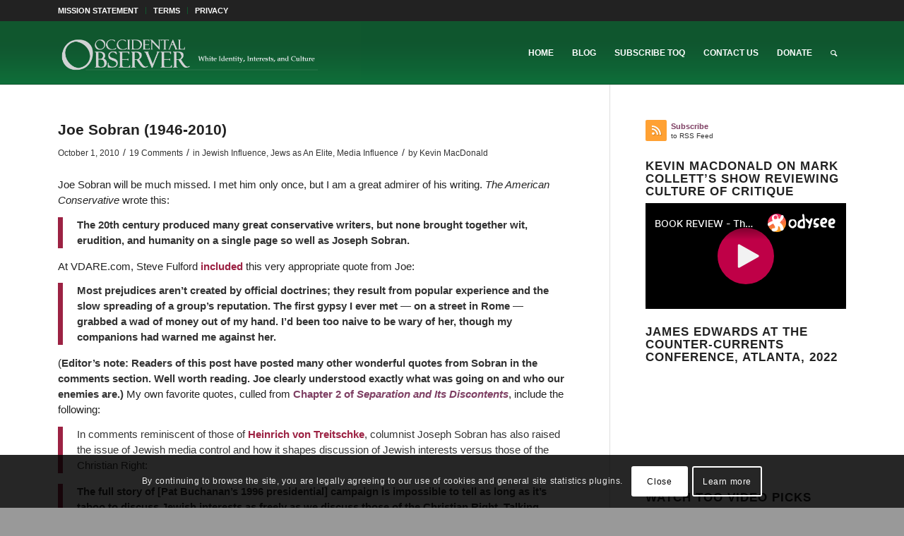

--- FILE ---
content_type: text/html; charset=UTF-8
request_url: https://www.theoccidentalobserver.net/2010/10/01/joe-sobran-1946-2010/
body_size: 32599
content:
<!DOCTYPE html>
<html lang="en-US" class="html_stretched responsive av-preloader-disabled  html_header_top html_logo_left html_main_nav_header html_menu_right html_slim html_header_sticky html_header_shrinking html_header_topbar_active html_mobile_menu_tablet html_header_searchicon html_content_align_center html_header_unstick_top_disabled html_header_stretch_disabled html_av-overlay-side html_av-overlay-side-classic html_av-submenu-noclone html_entry_id_3493 av-cookies-consent-show-message-bar av-cookies-cookie-consent-enabled av-cookies-can-opt-out av-cookies-user-silent-accept avia-cookie-check-browser-settings av-no-preview av-default-lightbox html_text_menu_active av-mobile-menu-switch-default">
<head>
<meta charset="UTF-8" />
<meta name="robots" content="index, follow" />


<!-- mobile setting -->
<meta name="viewport" content="width=device-width, initial-scale=1">

<!-- Scripts/CSS and wp_head hook -->
<title>Joe Sobran (1946-2010) &#8211; The Occidental Observer</title>
<meta name='robots' content='max-image-preview:large' />
	<style>img:is([sizes="auto" i], [sizes^="auto," i]) { contain-intrinsic-size: 3000px 1500px }</style>
	
				<script type='text/javascript'>

				function avia_cookie_check_sessionStorage()
				{
					//	FF throws error when all cookies blocked !!
					var sessionBlocked = false;
					try
					{
						var test = sessionStorage.getItem( 'aviaCookieRefused' ) != null;
					}
					catch(e)
					{
						sessionBlocked = true;
					}

					var aviaCookieRefused = ! sessionBlocked ? sessionStorage.getItem( 'aviaCookieRefused' ) : null;

					var html = document.getElementsByTagName('html')[0];

					/**
					 * Set a class to avoid calls to sessionStorage
					 */
					if( sessionBlocked || aviaCookieRefused )
					{
						if( html.className.indexOf('av-cookies-session-refused') < 0 )
						{
							html.className += ' av-cookies-session-refused';
						}
					}

					if( sessionBlocked || aviaCookieRefused || document.cookie.match(/aviaCookieConsent/) )
					{
						if( html.className.indexOf('av-cookies-user-silent-accept') >= 0 )
						{
							 html.className = html.className.replace(/\bav-cookies-user-silent-accept\b/g, '');
						}
					}
				}

				avia_cookie_check_sessionStorage();

			</script>
			<link rel='dns-prefetch' href='//static.addtoany.com' />
<link rel="alternate" type="application/rss+xml" title="The Occidental Observer &raquo; Feed" href="https://www.theoccidentalobserver.net/feed/" />
<link rel="alternate" type="application/rss+xml" title="The Occidental Observer &raquo; Comments Feed" href="https://www.theoccidentalobserver.net/comments/feed/" />
<link rel="alternate" type="application/rss+xml" title="The Occidental Observer &raquo; Joe Sobran (1946-2010) Comments Feed" href="https://www.theoccidentalobserver.net/2010/10/01/joe-sobran-1946-2010/feed/" />
<script type="text/javascript">
/* <![CDATA[ */
window._wpemojiSettings = {"baseUrl":"https:\/\/s.w.org\/images\/core\/emoji\/16.0.1\/72x72\/","ext":".png","svgUrl":"https:\/\/s.w.org\/images\/core\/emoji\/16.0.1\/svg\/","svgExt":".svg","source":{"concatemoji":"https:\/\/www.theoccidentalobserver.net\/wp-includes\/js\/wp-emoji-release.min.js?ver=6.8.3"}};
/*! This file is auto-generated */
!function(s,n){var o,i,e;function c(e){try{var t={supportTests:e,timestamp:(new Date).valueOf()};sessionStorage.setItem(o,JSON.stringify(t))}catch(e){}}function p(e,t,n){e.clearRect(0,0,e.canvas.width,e.canvas.height),e.fillText(t,0,0);var t=new Uint32Array(e.getImageData(0,0,e.canvas.width,e.canvas.height).data),a=(e.clearRect(0,0,e.canvas.width,e.canvas.height),e.fillText(n,0,0),new Uint32Array(e.getImageData(0,0,e.canvas.width,e.canvas.height).data));return t.every(function(e,t){return e===a[t]})}function u(e,t){e.clearRect(0,0,e.canvas.width,e.canvas.height),e.fillText(t,0,0);for(var n=e.getImageData(16,16,1,1),a=0;a<n.data.length;a++)if(0!==n.data[a])return!1;return!0}function f(e,t,n,a){switch(t){case"flag":return n(e,"\ud83c\udff3\ufe0f\u200d\u26a7\ufe0f","\ud83c\udff3\ufe0f\u200b\u26a7\ufe0f")?!1:!n(e,"\ud83c\udde8\ud83c\uddf6","\ud83c\udde8\u200b\ud83c\uddf6")&&!n(e,"\ud83c\udff4\udb40\udc67\udb40\udc62\udb40\udc65\udb40\udc6e\udb40\udc67\udb40\udc7f","\ud83c\udff4\u200b\udb40\udc67\u200b\udb40\udc62\u200b\udb40\udc65\u200b\udb40\udc6e\u200b\udb40\udc67\u200b\udb40\udc7f");case"emoji":return!a(e,"\ud83e\udedf")}return!1}function g(e,t,n,a){var r="undefined"!=typeof WorkerGlobalScope&&self instanceof WorkerGlobalScope?new OffscreenCanvas(300,150):s.createElement("canvas"),o=r.getContext("2d",{willReadFrequently:!0}),i=(o.textBaseline="top",o.font="600 32px Arial",{});return e.forEach(function(e){i[e]=t(o,e,n,a)}),i}function t(e){var t=s.createElement("script");t.src=e,t.defer=!0,s.head.appendChild(t)}"undefined"!=typeof Promise&&(o="wpEmojiSettingsSupports",i=["flag","emoji"],n.supports={everything:!0,everythingExceptFlag:!0},e=new Promise(function(e){s.addEventListener("DOMContentLoaded",e,{once:!0})}),new Promise(function(t){var n=function(){try{var e=JSON.parse(sessionStorage.getItem(o));if("object"==typeof e&&"number"==typeof e.timestamp&&(new Date).valueOf()<e.timestamp+604800&&"object"==typeof e.supportTests)return e.supportTests}catch(e){}return null}();if(!n){if("undefined"!=typeof Worker&&"undefined"!=typeof OffscreenCanvas&&"undefined"!=typeof URL&&URL.createObjectURL&&"undefined"!=typeof Blob)try{var e="postMessage("+g.toString()+"("+[JSON.stringify(i),f.toString(),p.toString(),u.toString()].join(",")+"));",a=new Blob([e],{type:"text/javascript"}),r=new Worker(URL.createObjectURL(a),{name:"wpTestEmojiSupports"});return void(r.onmessage=function(e){c(n=e.data),r.terminate(),t(n)})}catch(e){}c(n=g(i,f,p,u))}t(n)}).then(function(e){for(var t in e)n.supports[t]=e[t],n.supports.everything=n.supports.everything&&n.supports[t],"flag"!==t&&(n.supports.everythingExceptFlag=n.supports.everythingExceptFlag&&n.supports[t]);n.supports.everythingExceptFlag=n.supports.everythingExceptFlag&&!n.supports.flag,n.DOMReady=!1,n.readyCallback=function(){n.DOMReady=!0}}).then(function(){return e}).then(function(){var e;n.supports.everything||(n.readyCallback(),(e=n.source||{}).concatemoji?t(e.concatemoji):e.wpemoji&&e.twemoji&&(t(e.twemoji),t(e.wpemoji)))}))}((window,document),window._wpemojiSettings);
/* ]]> */
</script>
<style id='wp-emoji-styles-inline-css' type='text/css'>

	img.wp-smiley, img.emoji {
		display: inline !important;
		border: none !important;
		box-shadow: none !important;
		height: 1em !important;
		width: 1em !important;
		margin: 0 0.07em !important;
		vertical-align: -0.1em !important;
		background: none !important;
		padding: 0 !important;
	}
</style>
<link rel='stylesheet' id='wp-block-library-css' href='https://www.theoccidentalobserver.net/wp-includes/css/dist/block-library/style.min.css?ver=6.8.3' type='text/css' media='all' />
<link rel='stylesheet' id='enfold-custom-block-css-css' href='https://www.theoccidentalobserver.net/wp-content/themes/enfold/wp-blocks/src/textblock/style.css?ver=6.0.8' type='text/css' media='all' />
<style id='global-styles-inline-css' type='text/css'>
:root{--wp--preset--aspect-ratio--square: 1;--wp--preset--aspect-ratio--4-3: 4/3;--wp--preset--aspect-ratio--3-4: 3/4;--wp--preset--aspect-ratio--3-2: 3/2;--wp--preset--aspect-ratio--2-3: 2/3;--wp--preset--aspect-ratio--16-9: 16/9;--wp--preset--aspect-ratio--9-16: 9/16;--wp--preset--color--black: #000000;--wp--preset--color--cyan-bluish-gray: #abb8c3;--wp--preset--color--white: #ffffff;--wp--preset--color--pale-pink: #f78da7;--wp--preset--color--vivid-red: #cf2e2e;--wp--preset--color--luminous-vivid-orange: #ff6900;--wp--preset--color--luminous-vivid-amber: #fcb900;--wp--preset--color--light-green-cyan: #7bdcb5;--wp--preset--color--vivid-green-cyan: #00d084;--wp--preset--color--pale-cyan-blue: #8ed1fc;--wp--preset--color--vivid-cyan-blue: #0693e3;--wp--preset--color--vivid-purple: #9b51e0;--wp--preset--color--metallic-red: #b02b2c;--wp--preset--color--maximum-yellow-red: #edae44;--wp--preset--color--yellow-sun: #eeee22;--wp--preset--color--palm-leaf: #83a846;--wp--preset--color--aero: #7bb0e7;--wp--preset--color--old-lavender: #745f7e;--wp--preset--color--steel-teal: #5f8789;--wp--preset--color--raspberry-pink: #d65799;--wp--preset--color--medium-turquoise: #4ecac2;--wp--preset--gradient--vivid-cyan-blue-to-vivid-purple: linear-gradient(135deg,rgba(6,147,227,1) 0%,rgb(155,81,224) 100%);--wp--preset--gradient--light-green-cyan-to-vivid-green-cyan: linear-gradient(135deg,rgb(122,220,180) 0%,rgb(0,208,130) 100%);--wp--preset--gradient--luminous-vivid-amber-to-luminous-vivid-orange: linear-gradient(135deg,rgba(252,185,0,1) 0%,rgba(255,105,0,1) 100%);--wp--preset--gradient--luminous-vivid-orange-to-vivid-red: linear-gradient(135deg,rgba(255,105,0,1) 0%,rgb(207,46,46) 100%);--wp--preset--gradient--very-light-gray-to-cyan-bluish-gray: linear-gradient(135deg,rgb(238,238,238) 0%,rgb(169,184,195) 100%);--wp--preset--gradient--cool-to-warm-spectrum: linear-gradient(135deg,rgb(74,234,220) 0%,rgb(151,120,209) 20%,rgb(207,42,186) 40%,rgb(238,44,130) 60%,rgb(251,105,98) 80%,rgb(254,248,76) 100%);--wp--preset--gradient--blush-light-purple: linear-gradient(135deg,rgb(255,206,236) 0%,rgb(152,150,240) 100%);--wp--preset--gradient--blush-bordeaux: linear-gradient(135deg,rgb(254,205,165) 0%,rgb(254,45,45) 50%,rgb(107,0,62) 100%);--wp--preset--gradient--luminous-dusk: linear-gradient(135deg,rgb(255,203,112) 0%,rgb(199,81,192) 50%,rgb(65,88,208) 100%);--wp--preset--gradient--pale-ocean: linear-gradient(135deg,rgb(255,245,203) 0%,rgb(182,227,212) 50%,rgb(51,167,181) 100%);--wp--preset--gradient--electric-grass: linear-gradient(135deg,rgb(202,248,128) 0%,rgb(113,206,126) 100%);--wp--preset--gradient--midnight: linear-gradient(135deg,rgb(2,3,129) 0%,rgb(40,116,252) 100%);--wp--preset--font-size--small: 1rem;--wp--preset--font-size--medium: 1.125rem;--wp--preset--font-size--large: 1.75rem;--wp--preset--font-size--x-large: clamp(1.75rem, 3vw, 2.25rem);--wp--preset--spacing--20: 0.44rem;--wp--preset--spacing--30: 0.67rem;--wp--preset--spacing--40: 1rem;--wp--preset--spacing--50: 1.5rem;--wp--preset--spacing--60: 2.25rem;--wp--preset--spacing--70: 3.38rem;--wp--preset--spacing--80: 5.06rem;--wp--preset--shadow--natural: 6px 6px 9px rgba(0, 0, 0, 0.2);--wp--preset--shadow--deep: 12px 12px 50px rgba(0, 0, 0, 0.4);--wp--preset--shadow--sharp: 6px 6px 0px rgba(0, 0, 0, 0.2);--wp--preset--shadow--outlined: 6px 6px 0px -3px rgba(255, 255, 255, 1), 6px 6px rgba(0, 0, 0, 1);--wp--preset--shadow--crisp: 6px 6px 0px rgba(0, 0, 0, 1);}:root { --wp--style--global--content-size: 800px;--wp--style--global--wide-size: 1130px; }:where(body) { margin: 0; }.wp-site-blocks > .alignleft { float: left; margin-right: 2em; }.wp-site-blocks > .alignright { float: right; margin-left: 2em; }.wp-site-blocks > .aligncenter { justify-content: center; margin-left: auto; margin-right: auto; }:where(.is-layout-flex){gap: 0.5em;}:where(.is-layout-grid){gap: 0.5em;}.is-layout-flow > .alignleft{float: left;margin-inline-start: 0;margin-inline-end: 2em;}.is-layout-flow > .alignright{float: right;margin-inline-start: 2em;margin-inline-end: 0;}.is-layout-flow > .aligncenter{margin-left: auto !important;margin-right: auto !important;}.is-layout-constrained > .alignleft{float: left;margin-inline-start: 0;margin-inline-end: 2em;}.is-layout-constrained > .alignright{float: right;margin-inline-start: 2em;margin-inline-end: 0;}.is-layout-constrained > .aligncenter{margin-left: auto !important;margin-right: auto !important;}.is-layout-constrained > :where(:not(.alignleft):not(.alignright):not(.alignfull)){max-width: var(--wp--style--global--content-size);margin-left: auto !important;margin-right: auto !important;}.is-layout-constrained > .alignwide{max-width: var(--wp--style--global--wide-size);}body .is-layout-flex{display: flex;}.is-layout-flex{flex-wrap: wrap;align-items: center;}.is-layout-flex > :is(*, div){margin: 0;}body .is-layout-grid{display: grid;}.is-layout-grid > :is(*, div){margin: 0;}body{padding-top: 0px;padding-right: 0px;padding-bottom: 0px;padding-left: 0px;}a:where(:not(.wp-element-button)){text-decoration: underline;}:root :where(.wp-element-button, .wp-block-button__link){background-color: #32373c;border-width: 0;color: #fff;font-family: inherit;font-size: inherit;line-height: inherit;padding: calc(0.667em + 2px) calc(1.333em + 2px);text-decoration: none;}.has-black-color{color: var(--wp--preset--color--black) !important;}.has-cyan-bluish-gray-color{color: var(--wp--preset--color--cyan-bluish-gray) !important;}.has-white-color{color: var(--wp--preset--color--white) !important;}.has-pale-pink-color{color: var(--wp--preset--color--pale-pink) !important;}.has-vivid-red-color{color: var(--wp--preset--color--vivid-red) !important;}.has-luminous-vivid-orange-color{color: var(--wp--preset--color--luminous-vivid-orange) !important;}.has-luminous-vivid-amber-color{color: var(--wp--preset--color--luminous-vivid-amber) !important;}.has-light-green-cyan-color{color: var(--wp--preset--color--light-green-cyan) !important;}.has-vivid-green-cyan-color{color: var(--wp--preset--color--vivid-green-cyan) !important;}.has-pale-cyan-blue-color{color: var(--wp--preset--color--pale-cyan-blue) !important;}.has-vivid-cyan-blue-color{color: var(--wp--preset--color--vivid-cyan-blue) !important;}.has-vivid-purple-color{color: var(--wp--preset--color--vivid-purple) !important;}.has-metallic-red-color{color: var(--wp--preset--color--metallic-red) !important;}.has-maximum-yellow-red-color{color: var(--wp--preset--color--maximum-yellow-red) !important;}.has-yellow-sun-color{color: var(--wp--preset--color--yellow-sun) !important;}.has-palm-leaf-color{color: var(--wp--preset--color--palm-leaf) !important;}.has-aero-color{color: var(--wp--preset--color--aero) !important;}.has-old-lavender-color{color: var(--wp--preset--color--old-lavender) !important;}.has-steel-teal-color{color: var(--wp--preset--color--steel-teal) !important;}.has-raspberry-pink-color{color: var(--wp--preset--color--raspberry-pink) !important;}.has-medium-turquoise-color{color: var(--wp--preset--color--medium-turquoise) !important;}.has-black-background-color{background-color: var(--wp--preset--color--black) !important;}.has-cyan-bluish-gray-background-color{background-color: var(--wp--preset--color--cyan-bluish-gray) !important;}.has-white-background-color{background-color: var(--wp--preset--color--white) !important;}.has-pale-pink-background-color{background-color: var(--wp--preset--color--pale-pink) !important;}.has-vivid-red-background-color{background-color: var(--wp--preset--color--vivid-red) !important;}.has-luminous-vivid-orange-background-color{background-color: var(--wp--preset--color--luminous-vivid-orange) !important;}.has-luminous-vivid-amber-background-color{background-color: var(--wp--preset--color--luminous-vivid-amber) !important;}.has-light-green-cyan-background-color{background-color: var(--wp--preset--color--light-green-cyan) !important;}.has-vivid-green-cyan-background-color{background-color: var(--wp--preset--color--vivid-green-cyan) !important;}.has-pale-cyan-blue-background-color{background-color: var(--wp--preset--color--pale-cyan-blue) !important;}.has-vivid-cyan-blue-background-color{background-color: var(--wp--preset--color--vivid-cyan-blue) !important;}.has-vivid-purple-background-color{background-color: var(--wp--preset--color--vivid-purple) !important;}.has-metallic-red-background-color{background-color: var(--wp--preset--color--metallic-red) !important;}.has-maximum-yellow-red-background-color{background-color: var(--wp--preset--color--maximum-yellow-red) !important;}.has-yellow-sun-background-color{background-color: var(--wp--preset--color--yellow-sun) !important;}.has-palm-leaf-background-color{background-color: var(--wp--preset--color--palm-leaf) !important;}.has-aero-background-color{background-color: var(--wp--preset--color--aero) !important;}.has-old-lavender-background-color{background-color: var(--wp--preset--color--old-lavender) !important;}.has-steel-teal-background-color{background-color: var(--wp--preset--color--steel-teal) !important;}.has-raspberry-pink-background-color{background-color: var(--wp--preset--color--raspberry-pink) !important;}.has-medium-turquoise-background-color{background-color: var(--wp--preset--color--medium-turquoise) !important;}.has-black-border-color{border-color: var(--wp--preset--color--black) !important;}.has-cyan-bluish-gray-border-color{border-color: var(--wp--preset--color--cyan-bluish-gray) !important;}.has-white-border-color{border-color: var(--wp--preset--color--white) !important;}.has-pale-pink-border-color{border-color: var(--wp--preset--color--pale-pink) !important;}.has-vivid-red-border-color{border-color: var(--wp--preset--color--vivid-red) !important;}.has-luminous-vivid-orange-border-color{border-color: var(--wp--preset--color--luminous-vivid-orange) !important;}.has-luminous-vivid-amber-border-color{border-color: var(--wp--preset--color--luminous-vivid-amber) !important;}.has-light-green-cyan-border-color{border-color: var(--wp--preset--color--light-green-cyan) !important;}.has-vivid-green-cyan-border-color{border-color: var(--wp--preset--color--vivid-green-cyan) !important;}.has-pale-cyan-blue-border-color{border-color: var(--wp--preset--color--pale-cyan-blue) !important;}.has-vivid-cyan-blue-border-color{border-color: var(--wp--preset--color--vivid-cyan-blue) !important;}.has-vivid-purple-border-color{border-color: var(--wp--preset--color--vivid-purple) !important;}.has-metallic-red-border-color{border-color: var(--wp--preset--color--metallic-red) !important;}.has-maximum-yellow-red-border-color{border-color: var(--wp--preset--color--maximum-yellow-red) !important;}.has-yellow-sun-border-color{border-color: var(--wp--preset--color--yellow-sun) !important;}.has-palm-leaf-border-color{border-color: var(--wp--preset--color--palm-leaf) !important;}.has-aero-border-color{border-color: var(--wp--preset--color--aero) !important;}.has-old-lavender-border-color{border-color: var(--wp--preset--color--old-lavender) !important;}.has-steel-teal-border-color{border-color: var(--wp--preset--color--steel-teal) !important;}.has-raspberry-pink-border-color{border-color: var(--wp--preset--color--raspberry-pink) !important;}.has-medium-turquoise-border-color{border-color: var(--wp--preset--color--medium-turquoise) !important;}.has-vivid-cyan-blue-to-vivid-purple-gradient-background{background: var(--wp--preset--gradient--vivid-cyan-blue-to-vivid-purple) !important;}.has-light-green-cyan-to-vivid-green-cyan-gradient-background{background: var(--wp--preset--gradient--light-green-cyan-to-vivid-green-cyan) !important;}.has-luminous-vivid-amber-to-luminous-vivid-orange-gradient-background{background: var(--wp--preset--gradient--luminous-vivid-amber-to-luminous-vivid-orange) !important;}.has-luminous-vivid-orange-to-vivid-red-gradient-background{background: var(--wp--preset--gradient--luminous-vivid-orange-to-vivid-red) !important;}.has-very-light-gray-to-cyan-bluish-gray-gradient-background{background: var(--wp--preset--gradient--very-light-gray-to-cyan-bluish-gray) !important;}.has-cool-to-warm-spectrum-gradient-background{background: var(--wp--preset--gradient--cool-to-warm-spectrum) !important;}.has-blush-light-purple-gradient-background{background: var(--wp--preset--gradient--blush-light-purple) !important;}.has-blush-bordeaux-gradient-background{background: var(--wp--preset--gradient--blush-bordeaux) !important;}.has-luminous-dusk-gradient-background{background: var(--wp--preset--gradient--luminous-dusk) !important;}.has-pale-ocean-gradient-background{background: var(--wp--preset--gradient--pale-ocean) !important;}.has-electric-grass-gradient-background{background: var(--wp--preset--gradient--electric-grass) !important;}.has-midnight-gradient-background{background: var(--wp--preset--gradient--midnight) !important;}.has-small-font-size{font-size: var(--wp--preset--font-size--small) !important;}.has-medium-font-size{font-size: var(--wp--preset--font-size--medium) !important;}.has-large-font-size{font-size: var(--wp--preset--font-size--large) !important;}.has-x-large-font-size{font-size: var(--wp--preset--font-size--x-large) !important;}
:where(.wp-block-post-template.is-layout-flex){gap: 1.25em;}:where(.wp-block-post-template.is-layout-grid){gap: 1.25em;}
:where(.wp-block-columns.is-layout-flex){gap: 2em;}:where(.wp-block-columns.is-layout-grid){gap: 2em;}
:root :where(.wp-block-pullquote){font-size: 1.5em;line-height: 1.6;}
</style>
<link rel='stylesheet' id='avatar-manager-css' href='https://www.theoccidentalobserver.net/wp-content/plugins/avatar-manager/assets/css/avatar-manager.min.css?ver=1.2.1' type='text/css' media='all' />
<link rel='stylesheet' id='fvp-frontend-css' href='https://www.theoccidentalobserver.net/wp-content/plugins/featured-video-plus/styles/frontend.css?ver=2.3.3' type='text/css' media='all' />
<link rel='stylesheet' id='wppopups-base-css' href='https://www.theoccidentalobserver.net/wp-content/plugins/wp-popups-lite/src/assets/css/wppopups-base.css?ver=2.2.0.3' type='text/css' media='all' />
<link rel='stylesheet' id='addtoany-css' href='https://www.theoccidentalobserver.net/wp-content/plugins/add-to-any/addtoany.min.css?ver=1.16' type='text/css' media='all' />
<link rel='stylesheet' id='avia-merged-styles-css' href='https://www.theoccidentalobserver.net/wp-content/uploads/dynamic_avia/avia-merged-styles-93781cadab28cf36b457c246955cac6e---69254d3d7e7c1.css' type='text/css' media='all' />
<script type="text/javascript" src="https://www.theoccidentalobserver.net/wp-includes/js/jquery/jquery.min.js?ver=3.7.1" id="jquery-core-js"></script>
<script type="text/javascript" src="https://www.theoccidentalobserver.net/wp-includes/js/jquery/jquery-migrate.min.js?ver=3.4.1" id="jquery-migrate-js"></script>
<script type="text/javascript" id="addtoany-core-js-before">
/* <![CDATA[ */
window.a2a_config=window.a2a_config||{};a2a_config.callbacks=[];a2a_config.overlays=[];a2a_config.templates={};
/* ]]> */
</script>
<script type="text/javascript" defer src="https://static.addtoany.com/menu/page.js" id="addtoany-core-js"></script>
<script type="text/javascript" defer src="https://www.theoccidentalobserver.net/wp-content/plugins/add-to-any/addtoany.min.js?ver=1.1" id="addtoany-jquery-js"></script>
<script type="text/javascript" src="https://www.theoccidentalobserver.net/wp-content/plugins/avatar-manager/assets/js/avatar-manager.min.js?ver=1.2.1" id="avatar-manager-js"></script>
<script type="text/javascript" id="email-posts-to-subscribers-js-extra">
/* <![CDATA[ */
var elp_data = {"messages":{"elp_name_required":"Please enter name.","elp_email_required":"Please enter email address.","elp_invalid_name":"Name seems invalid.","elp_invalid_email":"Email address seems invalid.","elp_unexpected_error":"Oops.. Unexpected error occurred.","elp_invalid_captcha":"Robot verification failed, please try again.","elp_invalid_key":"Robot verification failed, invalid key.","elp_successfull_single":"You have successfully subscribed.","elp_successfull_double":"You have successfully subscribed. You will receive a confirmation email in few minutes. Please follow the link in it to confirm your subscription. If the email takes more than 15 minutes to appear in your mailbox, please check your spam folder.","elp_email_exist":"Email already exist.","elp_email_squeeze":"You are trying to submit too fast. try again in 1 minute."},"elp_ajax_url":"https:\/\/www.theoccidentalobserver.net\/wp-admin\/admin-ajax.php"};
/* ]]> */
</script>
<script type="text/javascript" src="https://www.theoccidentalobserver.net/wp-content/plugins/email-posts-to-subscribers//inc/email-posts-to-subscribers.js?ver=2.2" id="email-posts-to-subscribers-js"></script>
<script type="text/javascript" src="https://www.theoccidentalobserver.net/wp-content/plugins/featured-video-plus/js/jquery.fitvids.min.js?ver=master-2015-08" id="jquery.fitvids-js"></script>
<script type="text/javascript" id="fvp-frontend-js-extra">
/* <![CDATA[ */
var fvpdata = {"ajaxurl":"https:\/\/www.theoccidentalobserver.net\/wp-admin\/admin-ajax.php","nonce":"f317e8a8ad","fitvids":"1","dynamic":"","overlay":"","opacity":"0.75","color":"b","width":"640"};
/* ]]> */
</script>
<script type="text/javascript" src="https://www.theoccidentalobserver.net/wp-content/plugins/featured-video-plus/js/frontend.min.js?ver=2.3.3" id="fvp-frontend-js"></script>
<script type="text/javascript" src="https://www.theoccidentalobserver.net/wp-content/uploads/dynamic_avia/avia-head-scripts-aab6b4df32cc048ee43a081a705e43c7---69254d3d8c2da.js" id="avia-head-scripts-js"></script>
<link rel="EditURI" type="application/rsd+xml" title="RSD" href="https://www.theoccidentalobserver.net/xmlrpc.php?rsd" />
<meta name="generator" content="WordPress 6.8.3" />
<link rel="canonical" href="https://www.theoccidentalobserver.net/2010/10/01/joe-sobran-1946-2010/" />
<link rel='shortlink' href='https://www.theoccidentalobserver.net/?p=3493' />
<link rel="alternate" title="oEmbed (JSON)" type="application/json+oembed" href="https://www.theoccidentalobserver.net/wp-json/oembed/1.0/embed?url=https%3A%2F%2Fwww.theoccidentalobserver.net%2F2010%2F10%2F01%2Fjoe-sobran-1946-2010%2F" />
<link rel="alternate" title="oEmbed (XML)" type="text/xml+oembed" href="https://www.theoccidentalobserver.net/wp-json/oembed/1.0/embed?url=https%3A%2F%2Fwww.theoccidentalobserver.net%2F2010%2F10%2F01%2Fjoe-sobran-1946-2010%2F&#038;format=xml" />
<style>.elp_form_message.success { color: #008000;font-weight: bold; } .elp_form_message.error { color: #ff0000; } .elp_form_message.boterror { color: #ff0000; } </style><link rel="profile" href="https://gmpg.org/xfn/11" />
<link rel="alternate" type="application/rss+xml" title="The Occidental Observer RSS2 Feed" href="https://www.theoccidentalobserver.net/feed/" />
<link rel="pingback" href="https://www.theoccidentalobserver.net/xmlrpc.php" />
<!--[if lt IE 9]><script src="https://www.theoccidentalobserver.net/wp-content/themes/enfold/js/html5shiv.js"></script><![endif]-->

<style type="text/css">
.avatar {vertical-align:middle; margin-right:5px;}
.credit {font-size: 50%;}
</style>
		
<!-- To speed up the rendering and to display the site as fast as possible to the user we include some styles and scripts for above the fold content inline -->
<script type="text/javascript">'use strict';var avia_is_mobile=!1;if(/Android|webOS|iPhone|iPad|iPod|BlackBerry|IEMobile|Opera Mini/i.test(navigator.userAgent)&&'ontouchstart' in document.documentElement){avia_is_mobile=!0;document.documentElement.className+=' avia_mobile '}
else{document.documentElement.className+=' avia_desktop '};document.documentElement.className+=' js_active ';(function(){var e=['-webkit-','-moz-','-ms-',''],n='',o=!1,a=!1;for(var t in e){if(e[t]+'transform' in document.documentElement.style){o=!0;n=e[t]+'transform'};if(e[t]+'perspective' in document.documentElement.style){a=!0}};if(o){document.documentElement.className+=' avia_transform '};if(a){document.documentElement.className+=' avia_transform3d '};if(typeof document.getElementsByClassName=='function'&&typeof document.documentElement.getBoundingClientRect=='function'&&avia_is_mobile==!1){if(n&&window.innerHeight>0){setTimeout(function(){var e=0,o={},a=0,t=document.getElementsByClassName('av-parallax'),i=window.pageYOffset||document.documentElement.scrollTop;for(e=0;e<t.length;e++){t[e].style.top='0px';o=t[e].getBoundingClientRect();a=Math.ceil((window.innerHeight+i-o.top)*0.3);t[e].style[n]='translate(0px, '+a+'px)';t[e].style.top='auto';t[e].className+=' enabled-parallax '}},50)}}})();</script><link rel="icon" href="https://www.theoccidentalobserver.net/wp-content/uploads/2017/05/512-O-512x512-1-45x45.jpg" sizes="32x32" />
<link rel="icon" href="https://www.theoccidentalobserver.net/wp-content/uploads/2017/05/512-O-512x512-1-300x300.jpg" sizes="192x192" />
<link rel="apple-touch-icon" href="https://www.theoccidentalobserver.net/wp-content/uploads/2017/05/512-O-512x512-1-300x300.jpg" />
<meta name="msapplication-TileImage" content="https://www.theoccidentalobserver.net/wp-content/uploads/2017/05/512-O-512x512-1-300x300.jpg" />
		<style type="text/css" id="wp-custom-css">
			#custom_html-7 div {font-size: 0.7em;}

div.slide-entry-excerpt {line-height: 1.25em; }

div.entry-content p {line-height: 1.5em; }

blockquote {font-size: 1.0em;}

.comment_text p {color: #222222; font-size: 0.98em; line-height: 1.3em;}

.blogroll, .cat-item {
list-style: none !important;
margin-left: 0 !important;
padding-left: 0 !important;
}

#top .main_color strong {color: #333333;}

#top .main_color a strong {color: #7e3f63;}

#footer {text-align: center;}

.main_color .avia-content-slider .slide-image {background: transparent;}

#frontpage-featured.main_color .avia-content-slider a img {width: 80%; height: 320px;}

#frontpage-featured .slide-content, #frontpage-featured .slide-content h3, #frontpage-featured .slide-content a {text-align: center; color: #eee;}

#frontpage-featured .standard-content, #frontpage-featured .standard-content h2, #frontpage-featured .standard-content .entry-content-header .post-meta-infos .updated, #frontpage-featured .standard-content .entry-content-header .post-meta-infos .minor-meta, #frontpage-featured .minor-meta a, #frontpage-featured .text-sep, #frontpage-featured .read-more-link a {color: white;}

#frontpage-featured .standard-content {font-size: 120%;}

#frontpage-featured .single-big a img {width: 90%; height: 275px;}

#frontpage-dropdowns .screen-reader-text, .archive .post-entry a img, .post-entry .single-big a img, .author-box, 
.copyright a {display: none;}

#custom_html-7 div {font-size: 0.7em;}

.template-blog .post_delimiter {
margin: 0 0 20px 0;
padding: 20px 0 0 0;
}

.widget {
    clear: both;
    position: relative;
    padding: 8px 0 8px 0;
    float: none;
}		</style>
		<style type="text/css">
		@font-face {font-family: 'entypo-fontello'; font-weight: normal; font-style: normal; font-display: auto;
		src: url('https://www.theoccidentalobserver.net/wp-content/themes/enfold/config-templatebuilder/avia-template-builder/assets/fonts/entypo-fontello.woff2') format('woff2'),
		url('https://www.theoccidentalobserver.net/wp-content/themes/enfold/config-templatebuilder/avia-template-builder/assets/fonts/entypo-fontello.woff') format('woff'),
		url('https://www.theoccidentalobserver.net/wp-content/themes/enfold/config-templatebuilder/avia-template-builder/assets/fonts/entypo-fontello.ttf') format('truetype'),
		url('https://www.theoccidentalobserver.net/wp-content/themes/enfold/config-templatebuilder/avia-template-builder/assets/fonts/entypo-fontello.svg#entypo-fontello') format('svg'),
		url('https://www.theoccidentalobserver.net/wp-content/themes/enfold/config-templatebuilder/avia-template-builder/assets/fonts/entypo-fontello.eot'),
		url('https://www.theoccidentalobserver.net/wp-content/themes/enfold/config-templatebuilder/avia-template-builder/assets/fonts/entypo-fontello.eot?#iefix') format('embedded-opentype');
		} #top .avia-font-entypo-fontello, body .avia-font-entypo-fontello, html body [data-av_iconfont='entypo-fontello']:before{ font-family: 'entypo-fontello'; }
		</style>

<!--
Debugging Info for Theme support: 

Theme: Enfold
Version: 6.0.8
Installed: enfold
AviaFramework Version: 5.6
AviaBuilder Version: 5.3
aviaElementManager Version: 1.0.1
ML:1024-PU:28-PLA:25
WP:6.8.3
Compress: CSS:all theme files - JS:all theme files
Updates: enabled - token has changed and not verified
PLAu:22
-->
</head>

<body id="top" class="wp-singular post-template-default single single-post postid-3493 single-format-standard wp-theme-enfold stretched rtl_columns av-curtain-numeric verdana-websave verdana  post-type-post category-jewish-influence category-jews-as-an-elite category-media-influence post_tag-kevin-macdonald avia-responsive-images-support" itemscope="itemscope" itemtype="https://schema.org/WebPage" >

	
	<div id='wrap_all'>

	
<header id='header' class='all_colors header_color light_bg_color  av_header_top av_logo_left av_main_nav_header av_menu_right av_slim av_header_sticky av_header_shrinking av_header_stretch_disabled av_mobile_menu_tablet av_header_searchicon av_header_unstick_top_disabled av_bottom_nav_disabled  av_header_border_disabled' aria-label="Header" data-av_shrink_factor='50' role="banner" itemscope="itemscope" itemtype="https://schema.org/WPHeader" >

		<div id='header_meta' class='container_wrap container_wrap_meta  av_secondary_left av_extra_header_active av_entry_id_3493'>

			      <div class='container'>
			      <nav class='sub_menu'  role="navigation" itemscope="itemscope" itemtype="https://schema.org/SiteNavigationElement" ><ul role="menu" class="menu" id="avia2-menu"><li role="menuitem" id="menu-item-157000" class="menu-item menu-item-type-post_type menu-item-object-page menu-item-157000"><a href="https://www.theoccidentalobserver.net/mission/">MISSION STATEMENT</a></li>
<li role="menuitem" id="menu-item-158315" class="menu-item menu-item-type-post_type menu-item-object-page menu-item-158315"><a href="https://www.theoccidentalobserver.net/terms-of-use/">TERMS</a></li>
<li role="menuitem" id="menu-item-161968" class="menu-item menu-item-type-post_type menu-item-object-page menu-item-privacy-policy menu-item-161968"><a rel="privacy-policy" href="https://www.theoccidentalobserver.net/privacy/">PRIVACY</a></li>
</ul></nav>			      </div>
		</div>

		<div  id='header_main' class='container_wrap container_wrap_logo'>

        <div class='container av-logo-container'><div class='inner-container'><span class='logo avia-standard-logo'><a href='https://www.theoccidentalobserver.net/' class='' aria-label='TOO-Full-Logo-660&#215;156' title='TOO-Full-Logo-660&#215;156'><img src="https://www.theoccidentalobserver.net/wp-content/uploads/2018/06/TOO-Full-Logo-660x156-1.png" srcset="https://www.theoccidentalobserver.net/wp-content/uploads/2018/06/TOO-Full-Logo-660x156-1.png 660w, https://www.theoccidentalobserver.net/wp-content/uploads/2018/06/TOO-Full-Logo-660x156-1-300x71.png 300w, https://www.theoccidentalobserver.net/wp-content/uploads/2018/06/TOO-Full-Logo-660x156-1-450x106.png 450w" sizes="(max-width: 660px) 100vw, 660px" height="100" width="300" alt='The Occidental Observer' title='TOO-Full-Logo-660&#215;156' /></a></span><nav class='main_menu' data-selectname='Select a page'  role="navigation" itemscope="itemscope" itemtype="https://schema.org/SiteNavigationElement" ><div class="avia-menu av-main-nav-wrap"><ul role="menu" class="menu av-main-nav" id="avia-menu"><li role="menuitem" id="menu-item-5580" class="menu-item menu-item-type-custom menu-item-object-custom menu-item-home menu-item-top-level menu-item-top-level-1"><a href="http://www.theoccidentalobserver.net" itemprop="url" tabindex="0"><span class="avia-bullet"></span><span class="avia-menu-text">HOME</span><span class="avia-menu-fx"><span class="avia-arrow-wrap"><span class="avia-arrow"></span></span></span></a></li>
<li role="menuitem" id="menu-item-156978" class="menu-item menu-item-type-post_type menu-item-object-page menu-item-top-level menu-item-top-level-2"><a href="https://www.theoccidentalobserver.net/too-blog/" itemprop="url" tabindex="0"><span class="avia-bullet"></span><span class="avia-menu-text">BLOG</span><span class="avia-menu-fx"><span class="avia-arrow-wrap"><span class="avia-arrow"></span></span></span></a></li>
<li role="menuitem" id="menu-item-155604" class="menu-item menu-item-type-post_type menu-item-object-page menu-item-top-level menu-item-top-level-3"><a href="https://www.theoccidentalobserver.net/subscribe-to-toq/" itemprop="url" tabindex="0"><span class="avia-bullet"></span><span class="avia-menu-text">SUBSCRIBE TOQ</span><span class="avia-menu-fx"><span class="avia-arrow-wrap"><span class="avia-arrow"></span></span></span></a></li>
<li role="menuitem" id="menu-item-5576" class="menu-item menu-item-type-post_type menu-item-object-page menu-item-top-level menu-item-top-level-4"><a title="Contact Us" href="https://www.theoccidentalobserver.net/contact-us/" itemprop="url" tabindex="0"><span class="avia-bullet"></span><span class="avia-menu-text">CONTACT US</span><span class="avia-menu-subtext">Please send all letters to the editor, manuscripts, promotional materials, and subscription questions to Editors@TheOccidentalObserver.net.</span><span class="avia-menu-fx"><span class="avia-arrow-wrap"><span class="avia-arrow"></span></span></span></a></li>
<li role="menuitem" id="menu-item-161969" class="menu-item menu-item-type-post_type menu-item-object-page menu-item-top-level menu-item-top-level-5"><a href="https://www.theoccidentalobserver.net/donation/" itemprop="url" tabindex="0"><span class="avia-bullet"></span><span class="avia-menu-text">DONATE</span><span class="avia-menu-fx"><span class="avia-arrow-wrap"><span class="avia-arrow"></span></span></span></a></li>
<li id="menu-item-search" class="noMobile menu-item menu-item-search-dropdown menu-item-avia-special" role="menuitem"><a aria-label="Search" href="?s=" rel="nofollow" data-avia-search-tooltip="
&lt;search&gt;
	&lt;form role=&quot;search&quot; action=&quot;https://www.theoccidentalobserver.net/&quot; id=&quot;searchform&quot; method=&quot;get&quot; class=&quot;&quot;&gt;
		&lt;div&gt;
			&lt;input type=&quot;submit&quot; value=&quot;&quot; id=&quot;searchsubmit&quot; class=&quot;button avia-font-entypo-fontello&quot; title=&quot;Enter at least 3 characters to show search results in a dropdown or click to route to search result page to show all results&quot; /&gt;
			&lt;input type=&quot;search&quot; id=&quot;s&quot; name=&quot;s&quot; value=&quot;&quot; aria-label=&#039;Search&#039; placeholder=&#039;Search&#039; required /&gt;
					&lt;/div&gt;
	&lt;/form&gt;
&lt;/search&gt;
" aria-hidden='false' data-av_icon='' data-av_iconfont='entypo-fontello'><span class="avia_hidden_link_text">Search</span></a></li><li class="av-burger-menu-main menu-item-avia-special " role="menuitem">
	        			<a href="#" aria-label="Menu" aria-hidden="false">
							<span class="av-hamburger av-hamburger--spin av-js-hamburger">
								<span class="av-hamburger-box">
						          <span class="av-hamburger-inner"></span>
						          <strong>Menu</strong>
								</span>
							</span>
							<span class="avia_hidden_link_text">Menu</span>
						</a>
	        		   </li></ul></div></nav></div> </div> 
		<!-- end container_wrap-->
		</div>
<div class="header_bg"></div>
<!-- end header -->
</header>

	<div id='main' class='all_colors' data-scroll-offset='88'>

	
		<div class='container_wrap container_wrap_first main_color sidebar_right'>

			<div class='container template-blog template-single-blog '>

				<main class='content units av-content-small alpha  av-main-single'  role="main" itemscope="itemscope" itemtype="https://schema.org/Blog" >

					<article class="post-entry post-entry-type-standard post-entry-3493 post-loop-1 post-parity-odd post-entry-last single-big  post-3493 post type-post status-publish format-standard hentry category-jewish-influence category-jews-as-an-elite category-media-influence tag-kevin-macdonald"  itemscope="itemscope" itemtype="https://schema.org/BlogPosting" itemprop="blogPost" ><div class="blog-meta"></div><div class='entry-content-wrapper clearfix standard-content'><header class="entry-content-header" aria-label="Post: Joe Sobran (1946-2010)"><h1 class='post-title entry-title '  itemprop="headline" >Joe Sobran (1946-2010)<span class="post-format-icon minor-meta"></span></h1><span class="post-meta-infos"><time class="date-container minor-meta updated"  itemprop="datePublished" datetime="2010-10-01T20:55:23-07:00" >October 1, 2010</time><span class="text-sep">/</span><span class="comment-container minor-meta"><a href="https://www.theoccidentalobserver.net/2010/10/01/joe-sobran-1946-2010/#comments" class="comments-link" >19 Comments</a></span><span class="text-sep">/</span><span class="blog-categories minor-meta">in <a href="https://www.theoccidentalobserver.net/category/jewish-influence/" rel="tag">Jewish Influence</a>, <a href="https://www.theoccidentalobserver.net/category/jews-as-an-elite/" rel="tag">Jews as An Elite</a>, <a href="https://www.theoccidentalobserver.net/category/media-influence/" rel="tag">Media Influence</a></span><span class="text-sep">/</span><span class="blog-author minor-meta">by <span class="entry-author-link"  itemprop="author" ><span class="author"><span class="fn"><a href="https://www.theoccidentalobserver.net/author/kmac/" title="Posts by Kevin MacDonald" rel="author">Kevin MacDonald</a></span></span></span></span></span></header><div class="entry-content"  itemprop="text" ><p>Joe Sobran will be much missed. I met him only once, but I am a great admirer of his writing. <em>The American Conservative</em> wrote this:</p>
<blockquote><p><strong>The 20th century produced many great conservative writers, but none brought together wit, erudition, and humanity on a single page so well as </strong><strong>Joseph Sobran</strong><strong>. </strong></p></blockquote>
<p>At VDARE.com, Steve Fulford<strong><a href="http://blog.vdare.com/archives/2010/09/30/joe-sobran-remembered-if-i-had-known-then-of-their-associations-with-republican-leaders/"> included</a></strong> this very appropriate quote from Joe:</p>
<blockquote><p><strong>Most prejudices aren’t created by official doctrines; they result from popular experience and the slow spreading of a group’s reputation. The first gypsy I ever met — on a street in Rome — grabbed a wad of money out of my hand. I’d been too naive to be wary of her, though my companions had warned me against her.</strong></p></blockquote>
<p>(<strong>Editor&#8217;s note: Readers of this post have posted many other wonderful quotes from Sobran in the comments section. Well worth reading. Joe clearly understood exactly what was going on and who our enemies are.) </strong>My own favorite quotes, culled from<a href="http://www.kevinmacdonald.net/SAIDchap2.pdf"> <strong>Chapter 2 of </strong></a><em><a href="http://www.kevinmacdonald.net/SAIDchap2.pdf"><strong>Separation and Its Discontents</strong></a></em>, include the following:</p>
<blockquote><p>In comments reminiscent of those of <strong><a href="http://en.wikipedia.org/wiki/Heinrich_von_Treitschke">Heinrich von Treitschke</a></strong>, columnist Joseph Sobran has also raised the issue of Jewish media control and how it shapes discussion of Jewish interests versus those of the Christian Right:</p></blockquote>
<blockquote><p><strong>The full story of [Pat Buchanan’s 1996 presidential] campaign is impossible to tell as long as it’s taboo to discuss Jewish interests as freely as we discuss those of the Christian Right. Talking about American politics without mentioning the Jews is a little like talking about the NBA without mentioning the Chicago Bulls. Not that the Jews are all-powerful, let alone all bad. But they are successful, and therefore powerful enough: and their power is unique in being off-limits to normal criticism even when it’s highly visible. They themselves behave as if their success were a guilty secret, and they panic, and resort to accusations, as soon as the subject is raised. Jewish control of the major media in the media age makes the enforced silence both paradoxical and paralyzing. Survival in public life requires that you know all about it, but never refer to it. A hypocritical etiquette forces us to pretend that the Jews are powerless victims; and if you don’t respect their victimhood, they’ll destroy you. It’s a phenomenal display not of wickedness, really, but of fierce ethnocentrism, a sort of furtive racial superpatriotism. (Sobran 1996a, 3)</strong></p></blockquote>
<p>This quote ended with the following footnote:</p>
<blockquote><p><strong>In another column, Sobran (1996b) quoted an essay, reprinted in the May 27th issue of the</strong><em><strong> New York Times</strong></em><strong>, by Ari Shavit, an Israeli columnist describing his feelings on the killings of a hundred civilians in a military skirmish in southern Lebanon. Shavit wrote, “We killed them out of a certain naive hubris. Believing with absolute certitude that now, with the White House, the Senate, and much of the American media in our hands, the lives of others do not count as much as our own.” Sobran comments that “in a single phrase—‘in our hands’—Shavit has lighted up the American political landscape like a flash of lightning. Notice that Shavit assumes as an obvious fact what we Americans can say publicly only at our own risk.” Sobran lost his position with </strong><em><strong>National Review</strong></em><strong> because of his views on the influence of American Jews on U. S. policy toward Israel.</strong></p></blockquote>
<p>As indicated in the last line, Sobran paid for his honesty about the Israel Lobby. His departure marked the rise of neocon domination at the Buckley&#8217;s execrable <em>National Review </em>and the equally execrable Republican Party. It was a huge loss for conservative thought in America.</p>
<p>The following may be called  <em>Joe Sobran&#8217;s Dictionary</em>. These are quotes attributed to Joe. I can&#8217;t vouch for the authenticity of these, except for the definition of an anti-Semite (which has become a classic). But they certainly fit his character. A particularly insightful comment, not included in the dictionary, is the  following &#8212; very appropriate in an age where the courts routinely overturn popular referenda, such as the recent Arizona immigration law: &#8220;<strong>Our constitution has never been an impediment to those who rule us.&#8221;</strong> The same thing happened to <strong><a href="http://en.wikipedia.org/wiki/California_Proposition_187_(1994)">California&#8217;s Proposition 187</a></strong>. As Sam Dickson <strong><a href="http://www.theoccidentalobserver.net/tooblog/?p=3495">notes</a></strong>, the American legal system is a fraud.</p>
<p style="text-align: center;"><strong><em>Joe Sobran&#8217;s Dictionary</em></strong></p>
<blockquote><p><strong>anti-Semite: a person who’s hated by Jews</strong></p>
<p><strong>association, freedom of: discrimination</strong></p>
<p><strong>bigot: one who practices sociology without a license</strong></p>
<p><strong>bribe: an irregular transaction through which the citizen may get his money’s worth of service from the government</strong></p>
<p><strong>civil rights: government power used in behalf of large groups</strong></p>
<p><strong>guilt: the deepest vested interest</strong></p>
<p><strong>isolationist: an American who thinks America should behave like other countries</strong></p>
<p><strong>opinion polls: clever devices to make the hostages think they control their captors</strong></p>
<p><strong>political correctness: the felt pressure of enlightened public opinion, under which we sense that certain thoughts, though technically legal now, are already destined to become taboo.</strong></p>
<p><strong>psychoanalysis: a form of aggression for humorless people</strong></p>
<p><strong>public opinion: what everyone thinks everyone else thinks</strong></p>
<p><strong>rich: politicians’ nickname for “other people” (as in “tax the rich”)</strong></p>
<p><strong>rights: authorizations for new areas of government control</strong></p>
<p><strong>rogue nation: a country that behaves like America</strong></p>
<p><strong>voting: trying to say something with a gag in your mouth</strong></p></blockquote>
<p>Rest in Peace.</p>
<div class="addtoany_share_save_container addtoany_content addtoany_content_bottom"><div class="a2a_kit a2a_kit_size_16 addtoany_list" data-a2a-url="https://www.theoccidentalobserver.net/2010/10/01/joe-sobran-1946-2010/" data-a2a-title="Joe Sobran (1946-2010)"><a class="a2a_button_facebook_like addtoany_special_service" data-layout="button" data-href="https://www.theoccidentalobserver.net/2010/10/01/joe-sobran-1946-2010/"></a><a class="a2a_button_facebook" href="https://www.addtoany.com/add_to/facebook?linkurl=https%3A%2F%2Fwww.theoccidentalobserver.net%2F2010%2F10%2F01%2Fjoe-sobran-1946-2010%2F&amp;linkname=Joe%20Sobran%20%281946-2010%29" title="Facebook" rel="nofollow noopener" target="_blank"></a><a class="a2a_button_twitter" href="https://www.addtoany.com/add_to/twitter?linkurl=https%3A%2F%2Fwww.theoccidentalobserver.net%2F2010%2F10%2F01%2Fjoe-sobran-1946-2010%2F&amp;linkname=Joe%20Sobran%20%281946-2010%29" title="Twitter" rel="nofollow noopener" target="_blank"></a><a class="a2a_button_twitter_tweet addtoany_special_service" data-url="https://www.theoccidentalobserver.net/2010/10/01/joe-sobran-1946-2010/" data-text="Joe Sobran (1946-2010)"></a><a class="a2a_button_whatsapp" href="https://www.addtoany.com/add_to/whatsapp?linkurl=https%3A%2F%2Fwww.theoccidentalobserver.net%2F2010%2F10%2F01%2Fjoe-sobran-1946-2010%2F&amp;linkname=Joe%20Sobran%20%281946-2010%29" title="WhatsApp" rel="nofollow noopener" target="_blank"></a><a class="a2a_button_email" href="https://www.addtoany.com/add_to/email?linkurl=https%3A%2F%2Fwww.theoccidentalobserver.net%2F2010%2F10%2F01%2Fjoe-sobran-1946-2010%2F&amp;linkname=Joe%20Sobran%20%281946-2010%29" title="Email" rel="nofollow noopener" target="_blank"></a><a class="a2a_button_printfriendly" href="https://www.addtoany.com/add_to/printfriendly?linkurl=https%3A%2F%2Fwww.theoccidentalobserver.net%2F2010%2F10%2F01%2Fjoe-sobran-1946-2010%2F&amp;linkname=Joe%20Sobran%20%281946-2010%29" title="PrintFriendly" rel="nofollow noopener" target="_blank"></a><a class="a2a_dd addtoany_share_save addtoany_share" href="https://www.addtoany.com/share"></a></div></div></div><footer class="entry-footer"><span class="blog-tags minor-meta"><strong>Tags:</strong><span> <a href="https://www.theoccidentalobserver.net/tag/kevin-macdonald/" rel="tag">Kevin MacDonald</a></span></span><div class='av-social-sharing-box av-social-sharing-box-default av-social-sharing-box-fullwidth'><div class="av-share-box"><h5 class='av-share-link-description av-no-toc '>Share this entry</h5><ul class="av-share-box-list noLightbox"><li class='av-share-link av-social-link-facebook' ><a target="_blank" aria-label="Share on Facebook" href='https://www.facebook.com/sharer.php?u=https://www.theoccidentalobserver.net/2010/10/01/joe-sobran-1946-2010/&#038;t=Joe%20Sobran%20%281946-2010%29' aria-hidden='false' data-av_icon='' data-av_iconfont='entypo-fontello' title='' data-avia-related-tooltip='Share on Facebook'><span class='avia_hidden_link_text'>Share on Facebook</span></a></li><li class='av-share-link av-social-link-twitter' ><a target="_blank" aria-label="Share on X" href='https://twitter.com/share?text=Joe%20Sobran%20%281946-2010%29&#038;url=https://www.theoccidentalobserver.net/?p=3493' aria-hidden='false' data-av_icon='' data-av_iconfont='entypo-fontello' title='' data-avia-related-tooltip='Share on X'><span class='avia_hidden_link_text'>Share on X</span></a></li><li class='av-share-link av-social-link-whatsapp' ><a target="_blank" aria-label="Share on WhatsApp" href='https://api.whatsapp.com/send?text=https://www.theoccidentalobserver.net/2010/10/01/joe-sobran-1946-2010/' aria-hidden='false' data-av_icon='' data-av_iconfont='entypo-fontello' title='' data-avia-related-tooltip='Share on WhatsApp'><span class='avia_hidden_link_text'>Share on WhatsApp</span></a></li><li class='av-share-link av-social-link-pinterest' ><a target="_blank" aria-label="Share on Pinterest" href='https://pinterest.com/pin/create/button/?url=https%3A%2F%2Fwww.theoccidentalobserver.net%2F2010%2F10%2F01%2Fjoe-sobran-1946-2010%2F&#038;description=Joe%20Sobran%20%281946-2010%29&#038;media=' aria-hidden='false' data-av_icon='' data-av_iconfont='entypo-fontello' title='' data-avia-related-tooltip='Share on Pinterest'><span class='avia_hidden_link_text'>Share on Pinterest</span></a></li><li class='av-share-link av-social-link-linkedin' ><a target="_blank" aria-label="Share on LinkedIn" href='https://linkedin.com/shareArticle?mini=true&#038;title=Joe%20Sobran%20%281946-2010%29&#038;url=https://www.theoccidentalobserver.net/2010/10/01/joe-sobran-1946-2010/' aria-hidden='false' data-av_icon='' data-av_iconfont='entypo-fontello' title='' data-avia-related-tooltip='Share on LinkedIn'><span class='avia_hidden_link_text'>Share on LinkedIn</span></a></li><li class='av-share-link av-social-link-tumblr' ><a target="_blank" aria-label="Share on Tumblr" href='https://www.tumblr.com/share/link?url=https%3A%2F%2Fwww.theoccidentalobserver.net%2F2010%2F10%2F01%2Fjoe-sobran-1946-2010%2F&#038;name=Joe%20Sobran%20%281946-2010%29&#038;description=Joe%20Sobran%20will%20be%20much%20missed.%20I%20met%20him%20only%20once%2C%20but%20I%20am%20a%20great%20admirer%20of%20his%20writing.%20The%20American%20Conservative%20wrote%20this%3A%20The%2020th%20century%20produced%20many%20great%20conservative%20writers%2C%20but%20none%20brought%20together%20wit%2C%20erudition%2C%20and%20humanity%20on%20a%20single%20page%20so%20well%20as%20Joseph%20Sobran.%20At%20VDARE.com%2C%20Steve%20Fulford%20included%20%5B%E2%80%A6%5D' aria-hidden='false' data-av_icon='' data-av_iconfont='entypo-fontello' title='' data-avia-related-tooltip='Share on Tumblr'><span class='avia_hidden_link_text'>Share on Tumblr</span></a></li><li class='av-share-link av-social-link-vk' ><a target="_blank" aria-label="Share on Vk" href='https://vk.com/share.php?url=https://www.theoccidentalobserver.net/2010/10/01/joe-sobran-1946-2010/' aria-hidden='false' data-av_icon='' data-av_iconfont='entypo-fontello' title='' data-avia-related-tooltip='Share on Vk'><span class='avia_hidden_link_text'>Share on Vk</span></a></li><li class='av-share-link av-social-link-reddit' ><a target="_blank" aria-label="Share on Reddit" href='https://reddit.com/submit?url=https://www.theoccidentalobserver.net/2010/10/01/joe-sobran-1946-2010/&#038;title=Joe%20Sobran%20%281946-2010%29' aria-hidden='false' data-av_icon='' data-av_iconfont='entypo-fontello' title='' data-avia-related-tooltip='Share on Reddit'><span class='avia_hidden_link_text'>Share on Reddit</span></a></li><li class='av-share-link av-social-link-mail' ><a  aria-label="Share by Mail" href='mailto:?subject=Joe%20Sobran%20%281946-2010%29&#038;body=https://www.theoccidentalobserver.net/2010/10/01/joe-sobran-1946-2010/' aria-hidden='false' data-av_icon='' data-av_iconfont='entypo-fontello' title='' data-avia-related-tooltip='Share by Mail'><span class='avia_hidden_link_text'>Share by Mail</span></a></li></ul></div></div></footer><div class='post_delimiter'></div></div><div class="post_author_timeline"></div><span class='hidden'>
				<span class='av-structured-data'  itemprop="image" itemscope="itemscope" itemtype="https://schema.org/ImageObject" >
						<span itemprop='url'>https://www.theoccidentalobserver.net/wp-content/uploads/2018/06/TOO-Full-Logo-660x156-1.png</span>
						<span itemprop='height'>0</span>
						<span itemprop='width'>0</span>
				</span>
				<span class='av-structured-data'  itemprop="publisher" itemtype="https://schema.org/Organization" itemscope="itemscope" >
						<span itemprop='name'>Kevin MacDonald</span>
						<span itemprop='logo' itemscope itemtype='https://schema.org/ImageObject'>
							<span itemprop='url'>https://www.theoccidentalobserver.net/wp-content/uploads/2018/06/TOO-Full-Logo-660x156-1.png</span>
						</span>
				</span><span class='av-structured-data'  itemprop="author" itemscope="itemscope" itemtype="https://schema.org/Person" ><span itemprop='name'>Kevin MacDonald</span></span><span class='av-structured-data'  itemprop="datePublished" datetime="2010-10-01T20:55:23-07:00" >2010-10-01 20:55:23</span><span class='av-structured-data'  itemprop="dateModified" itemtype="https://schema.org/dateModified" >2017-01-22 12:57:24</span><span class='av-structured-data'  itemprop="mainEntityOfPage" itemtype="https://schema.org/mainEntityOfPage" ><span itemprop='name'>Joe Sobran (1946-2010)</span></span></span></article><div class='single-big'></div><div class='related_posts clearfix av-related-style-tooltip'><h5 class="related_title">You might also like</h5><div class="related_entries_container"><div class='av_one_eighth no_margin  alpha relThumb relThumb1 relThumbOdd post-format-standard related_column'><a href='https://www.theoccidentalobserver.net/2010/07/05/kevin-macdonald-alexandr-solzhenitsyns-%e2%80%9cthe-1920s-%e2%80%9d-chapter-18-of-200-years-together/' class='relThumWrap noLightbox' title='Kevin MacDonald: Alexandr Solzhenitsyn&#039;s “The 1920s.” Chapter 18 of 200 Years Together'><span class='related_image_wrap' data-avia-related-tooltip="Kevin MacDonald: Alexandr Solzhenitsyn&#039;s “The 1920s.” Chapter 18 of 200 Years Together"><span class='related_posts_default_image'></span><span class='related-format-icon related-format-visible'><span class='related-format-icon-inner' aria-hidden='true' data-av_icon='' data-av_iconfont='entypo-fontello'></span></span></span><strong class="av-related-title">Kevin MacDonald: Alexandr Solzhenitsyn&#039;s “The 1920s.” Chapter 18 of 200 Years Together</strong></a></div><div class='av_one_eighth no_margin   relThumb relThumb2 relThumbEven post-format-standard related_column'><a href='https://www.theoccidentalobserver.net/2010/01/17/kevin-macdonald-minnesotas-german-studies-disaster/' class='relThumWrap noLightbox' title='Kevin MacDonald: Minnesota&#039;s German Studies Disaster'><span class='related_image_wrap' data-avia-related-tooltip="Kevin MacDonald: Minnesota&#039;s German Studies Disaster"><span class='related_posts_default_image'></span><span class='related-format-icon related-format-visible'><span class='related-format-icon-inner' aria-hidden='true' data-av_icon='' data-av_iconfont='entypo-fontello'></span></span></span><strong class="av-related-title">Kevin MacDonald: Minnesota&#039;s German Studies Disaster</strong></a></div><div class='av_one_eighth no_margin   relThumb relThumb3 relThumbOdd post-format-standard related_column'><a href='https://www.theoccidentalobserver.net/2010/06/25/kevin-macdonald-some-thoughts-on-richard-wrangham/' class='relThumWrap noLightbox' title='Some thoughts on Richard Wrangham'><span class='related_image_wrap' data-avia-related-tooltip="Some thoughts on Richard Wrangham"><span class='related_posts_default_image'></span><span class='related-format-icon related-format-visible'><span class='related-format-icon-inner' aria-hidden='true' data-av_icon='' data-av_iconfont='entypo-fontello'></span></span></span><strong class="av-related-title">Some thoughts on Richard Wrangham</strong></a></div><div class='av_one_eighth no_margin   relThumb relThumb4 relThumbEven post-format-standard related_column'><a href='https://www.theoccidentalobserver.net/2010/09/25/kevin-macdonald-rachel-maddow-on-jim-russell/' class='relThumWrap noLightbox' title='Rachel Maddow on Jim Russell'><span class='related_image_wrap' data-avia-related-tooltip="Rachel Maddow on Jim Russell"><span class='related_posts_default_image'></span><span class='related-format-icon related-format-visible'><span class='related-format-icon-inner' aria-hidden='true' data-av_icon='' data-av_iconfont='entypo-fontello'></span></span></span><strong class="av-related-title">Rachel Maddow on Jim Russell</strong></a></div><div class='av_one_eighth no_margin   relThumb relThumb5 relThumbOdd post-format-standard related_column'><a href='https://www.theoccidentalobserver.net/2009/12/06/the-holocaust-and-gay-marriage/' class='relThumWrap noLightbox' title='The Holocaust and gay marriage'><span class='related_image_wrap' data-avia-related-tooltip="The Holocaust and gay marriage"><span class='related_posts_default_image'></span><span class='related-format-icon related-format-visible'><span class='related-format-icon-inner' aria-hidden='true' data-av_icon='' data-av_iconfont='entypo-fontello'></span></span></span><strong class="av-related-title">The Holocaust and gay marriage</strong></a></div><div class='av_one_eighth no_margin   relThumb relThumb6 relThumbEven post-format-standard related_column'><a href='https://www.theoccidentalobserver.net/2010/05/02/kevin-macdonald-does-jewish-financial-misbehavior-have-anything-to-do-with-being-jewish/' class='relThumWrap noLightbox' title='Does Jewish financial misbehavior have anything to do with being  Jewish?'><span class='related_image_wrap' data-avia-related-tooltip="Does Jewish financial misbehavior have anything to do with being  Jewish?"><span class='related_posts_default_image'></span><span class='related-format-icon related-format-visible'><span class='related-format-icon-inner' aria-hidden='true' data-av_icon='' data-av_iconfont='entypo-fontello'></span></span></span><strong class="av-related-title">Does Jewish financial misbehavior have anything to do with being  Jewish?</strong></a></div><div class='av_one_eighth no_margin   relThumb relThumb7 relThumbOdd post-format-standard related_column'><a href='https://www.theoccidentalobserver.net/2010/03/07/kevin-macdonald-mark-green-on-tim-wises-hypocrisy/' class='relThumWrap noLightbox' title='Mark Green on Tim Wise&#8217;s Hypocrisy'><span class='related_image_wrap' data-avia-related-tooltip="Mark Green on Tim Wise&#8217;s Hypocrisy"><span class='related_posts_default_image'></span><span class='related-format-icon related-format-visible'><span class='related-format-icon-inner' aria-hidden='true' data-av_icon='' data-av_iconfont='entypo-fontello'></span></span></span><strong class="av-related-title">Mark Green on Tim Wise&#8217;s Hypocrisy</strong></a></div><div class='av_one_eighth no_margin  omega relThumb relThumb8 relThumbEven post-format-standard related_column'><a href='https://www.theoccidentalobserver.net/2010/04/28/kevin-macdonald-whites-lack-of-empathy-for-other-whites/' class='relThumWrap noLightbox' title='Whites&#8217; lack of empathy for other Whites'><span class='related_image_wrap' data-avia-related-tooltip="Whites&#8217; lack of empathy for other Whites"><span class='related_posts_default_image'></span><span class='related-format-icon related-format-visible'><span class='related-format-icon-inner' aria-hidden='true' data-av_icon='' data-av_iconfont='entypo-fontello'></span></span></span><strong class="av-related-title">Whites&#8217; lack of empathy for other Whites</strong></a></div></div></div>


<div class='comment-entry post-entry'>

			<div class='comment_meta_container'>

				<div class='side-container-comment'>

	        		<div class='side-container-comment-inner'>
	        			
	        			<span class='comment-count'>19</span>
   						<span class='comment-text'>replies</span>
   						<span class='center-border center-border-left'></span>
   						<span class='center-border center-border-right'></span>

					</div>
				</div>
			</div>
<h3 class='commentsclosed '>Comments are closed.</h3>
</div>

				<!--end content-->
				</main>

				<aside class='sidebar sidebar_right  smartphones_sidebar_active alpha units' aria-label="Sidebar"  role="complementary" itemscope="itemscope" itemtype="https://schema.org/WPSideBar" ><div class="inner_sidebar extralight-border"><section id="avia_socialcount-2" class="widget clearfix avia-widget-container avia_socialcount avia_no_block_preview"><a href='https://www.theoccidentalobserver.net/feed/' class='asc_rss asc_multi_count'><span class="social_widget_icon" aria-hidden='true' data-av_icon='' data-av_iconfont='entypo-fontello'></span><strong class="asc_count">Subscribe</strong><span>to RSS Feed</span></a><span class="seperator extralight-border"></span></section><section id="custom_html-23" class="widget_text widget clearfix widget_custom_html"><h3 class="widgettitle">Kevin MacDonald on Mark Collett&#8217;s show reviewing Culture of Critique</h3><div class="textwidget custom-html-widget"><iframe id="odysee-iframe" src="https://odysee.com/$/embed/@MarkCollett:6/BOOK-REVIEW-The-Culture-of-Critique:f?r=BDJ73dbBEQxMbzVueitHsahhg1CT9roV" allowfullscreen></iframe></div><span class="seperator extralight-border"></span></section><section id="custom_html-22" class="widget_text widget clearfix widget_custom_html"><h3 class="widgettitle">James Edwards at the Counter-Currents Conference, Atlanta, 2022</h3><div class="textwidget custom-html-widget"><iframe id="odysee-iframe"  src="https://odysee.com/$/embed/@countercurrents:6/edwards-with-graphics-music-and-shortened:4?r=BDJ73dbBEQxMbzVueitHsahhg1CT9roV" allowfullscreen></iframe></div><span class="seperator extralight-border"></span></section><section id="custom_html-15" class="widget_text widget clearfix widget_custom_html"><h3 class="widgettitle">Watch TOO Video Picks</h3><div class="textwidget custom-html-widget"><a href="/too-video-archive/"><img src="/wp-content/uploads/2018/06/video-archive-400x60.jpg" alt="video archives" /></a></div><span class="seperator extralight-border"></span></section><section id="custom_html-18" class="widget_text widget clearfix widget_custom_html"><h3 class="widgettitle">DONATE</h3><div class="textwidget custom-html-widget"><a href="/donate/" target="_blank"><strong>DONATE TO TOO</strong></a></div><span class="seperator extralight-border"></span></section><section id="avia_fb_likebox-4" class="widget clearfix avia-widget-container avia_fb_likebox avia_no_block_preview"><h3 class="widgettitle">Follow us on Facebook</h3><div class='av_facebook_widget_wrap ' ><div class="fb-page" data-width="500" data-href="https://www.facebook.com/The-Occidental-Observer-163767458499/" data-small-header="false" data-adapt-container-width="true" data-hide-cover="false" data-show-facepile="true" data-show-posts="false"><div class="fb-xfbml-parse-ignore"></div></div></div><span class="seperator extralight-border"></span></section><section id="email-posts-to-subscribers-2" class="widget clearfix widget_text elp-widget"><h3 class="widgettitle">Keep Up To Date By Email</h3>				<div class="email_posts_subscribers" style="margin-bottom: var(--global--spacing-unit);">
			<p>Subscribe to get our latest posts in your inbox twice a week.</p>			<form action="#" method="post" class="elp_form" id="elp_form_1764537558">
				<p><span class="name">Name</span><br /><input type="text" name="name" id="name" placeholder="Name" value="" maxlength="50" required/></p>				<p><span class="email">Email</span><br /><input type="email" id="email" name="email" value="" placeholder="Email"  maxlength="225" required/></p>								<p style="margin-top:20px;">
				<input name="submit" id="elp_form_submit_1764537558" value="Submit" type="submit" />
				</p>
				<span class="elp_form_spinner" id="elp-loading-image" style="display:none;">
					<img src="https://www.theoccidentalobserver.net/wp-content/plugins/email-posts-to-subscribers/inc/ajax-loader.gif" />
				</span>
				<input name="nonce" id="nonce" value="83cd8f8b23" type="hidden"/>
				<input name="group" id="group" value="Public" type="hidden"/>
				<input type="text" style="display:none;" id="email_name" name="email_name" value="" type="hidden"/>
			</form>	
			<span class="elp_form_message" id="elp_form_message_1764537558"></span>
		</div>
		<br />
	<span class="seperator extralight-border"></span></section><section id="categories-7" class="widget clearfix widget_categories"><h3 class="widgettitle">Topics</h3><form action="https://www.theoccidentalobserver.net" method="get"><label class="screen-reader-text" for="cat">Topics</label><select  name='cat' id='cat' class='postform'>
	<option value='-1'>Select Category</option>
	<option class="level-0" value="5">Affirmative Action/Minority Preferences&nbsp;&nbsp;(26)</option>
	<option class="level-0" value="126">Africans and African Americans&nbsp;&nbsp;(30)</option>
	<option class="level-0" value="6">Africans and African Americans&nbsp;&nbsp;(72)</option>
	<option class="level-0" value="216">AltRight&nbsp;&nbsp;(15)</option>
	<option class="level-0" value="147">Americanism&nbsp;&nbsp;(2)</option>
	<option class="level-0" value="124">Anders Breivik&nbsp;&nbsp;(14)</option>
	<option class="level-0" value="7">Anti-Defamation League&nbsp;&nbsp;(33)</option>
	<option class="level-0" value="135">Anti-Jewish Writing&nbsp;&nbsp;(65)</option>
	<option class="level-0" value="8">Anti-Semitism&nbsp;&nbsp;(94)</option>
	<option class="level-0" value="9">Anti-White Attitudes&nbsp;&nbsp;(71)</option>
	<option class="level-0" value="50">Arts and Clture and Politics&nbsp;&nbsp;(30)</option>
	<option class="level-0" value="159">Bias in Academia&nbsp;&nbsp;(20)</option>
	<option class="level-0" value="187">British Politics&nbsp;&nbsp;(99)</option>
	<option class="level-0" value="10">Catholic Church&nbsp;&nbsp;(33)</option>
	<option class="level-0" value="11">Christian Zionism&nbsp;&nbsp;(12)</option>
	<option class="level-0" value="184">Christianity&nbsp;&nbsp;(40)</option>
	<option class="level-0" value="215">Comment&nbsp;&nbsp;(1)</option>
	<option class="level-0" value="228">Communism&nbsp;&nbsp;(9)</option>
	<option class="level-0" value="150">Conservatism&nbsp;&nbsp;(11)</option>
	<option class="level-0" value="12">Costs of Multiculturalism&nbsp;&nbsp;(104)</option>
	<option class="level-0" value="165">Cultural Marxism&nbsp;&nbsp;(8)</option>
	<option class="level-0" value="13">Decline of Whites&nbsp;&nbsp;(40)</option>
	<option class="level-0" value="214">Donald Trump&nbsp;&nbsp;(45)</option>
	<option class="level-0" value="14">Dual loyalty&nbsp;&nbsp;(9)</option>
	<option class="level-0" value="155">Egalitarianism&nbsp;&nbsp;(1)</option>
	<option class="level-0" value="15">Elena Kagan&nbsp;&nbsp;(9)</option>
	<option class="level-0" value="16">Ethnic Genetic Interests&nbsp;&nbsp;(16)</option>
	<option class="level-0" value="17">Ethnocentrism&nbsp;&nbsp;(20)</option>
	<option class="level-0" value="207">EU Migration&nbsp;&nbsp;(13)</option>
	<option class="level-0" value="152">Eugenics&nbsp;&nbsp;(11)</option>
	<option class="level-0" value="217">European Invasion&nbsp;&nbsp;(14)</option>
	<option class="level-0" value="166">European Nationalism&nbsp;&nbsp;(76)</option>
	<option class="level-0" value="148">European New Right&nbsp;&nbsp;(11)</option>
	<option class="level-0" value="18">Evolutionary Psychology&nbsp;&nbsp;(75)</option>
	<option class="level-0" value="221">Fascism&nbsp;&nbsp;(10)</option>
	<option class="level-0" value="3">Featured Articles&nbsp;&nbsp;(3,336)</option>
	<option class="level-0" value="182">Free Speech&nbsp;&nbsp;(29)</option>
	<option class="level-0" value="250">Gender&nbsp;&nbsp;(10)</option>
	<option class="level-0" value="1">General&nbsp;&nbsp;(1,335)</option>
	<option class="level-0" value="137">Historical Anti-Jewish Writing&nbsp;&nbsp;(11)</option>
	<option class="level-0" value="178">Holocaust Industry&nbsp;&nbsp;(9)</option>
	<option class="level-0" value="19">Homosexuality&nbsp;&nbsp;(6)</option>
	<option class="level-0" value="20">Immigration&nbsp;&nbsp;(80)</option>
	<option class="level-0" value="21">Implicit Whiteness&nbsp;&nbsp;(24)</option>
	<option class="level-0" value="176">Individualism/Collectivism&nbsp;&nbsp;(2)</option>
	<option class="level-0" value="171">Islamization&nbsp;&nbsp;(19)</option>
	<option class="level-0" value="22">Israel&nbsp;&nbsp;(42)</option>
	<option class="level-0" value="23">Israel Lobby&nbsp;&nbsp;(99)</option>
	<option class="level-0" value="222">Jewish Academic Activism&nbsp;&nbsp;(13)</option>
	<option class="level-0" value="164">Jewish Aggressiveness&nbsp;&nbsp;(8)</option>
	<option class="level-0" value="24">Jewish Attitudes&nbsp;&nbsp;(19)</option>
	<option class="level-0" value="127">Jewish Attitudes on Free Speech&nbsp;&nbsp;(25)</option>
	<option class="level-0" value="25">Jewish Double Standards on Immigration and Multiculturalism in Israel vs. the Diaspora&nbsp;&nbsp;(66)</option>
	<option class="level-0" value="143">Jewish Ethics&nbsp;&nbsp;(10)</option>
	<option class="level-0" value="26">Jewish Ethnic Networking&nbsp;&nbsp;(49)</option>
	<option class="level-0" value="27">Jewish Ethnocentrism&nbsp;&nbsp;(39)</option>
	<option class="level-0" value="28">Jewish Genetic Segregation&nbsp;&nbsp;(13)</option>
	<option class="level-0" value="229">Jewish Identity&nbsp;&nbsp;(1)</option>
	<option class="level-0" value="29">Jewish Influence&nbsp;&nbsp;(107)</option>
	<option class="level-0" value="190">Jewish Influence in France&nbsp;&nbsp;(20)</option>
	<option class="level-0" value="118">Jewish Intelligence&nbsp;&nbsp;(8)</option>
	<option class="level-0" value="177">Jewish Journalism&nbsp;&nbsp;(5)</option>
	<option class="level-0" value="141">Jewish Loyalty&nbsp;&nbsp;(12)</option>
	<option class="level-0" value="181">Jewish Moral Particularism&nbsp;&nbsp;(9)</option>
	<option class="level-0" value="179">Jewish Opposition to Free Speech&nbsp;&nbsp;(10)</option>
	<option class="level-0" value="30">Jewish Religiosity&nbsp;&nbsp;(10)</option>
	<option class="level-0" value="169">Jewish Self-deception&nbsp;&nbsp;(44)</option>
	<option class="level-0" value="31">Jewish Support for Multiculturalism&nbsp;&nbsp;(67)</option>
	<option class="level-0" value="121">Jewish Traits&nbsp;&nbsp;(6)</option>
	<option class="level-0" value="139">Jewish Wealth&nbsp;&nbsp;(7)</option>
	<option class="level-0" value="154">Jewish Writing on Anti-Semitism&nbsp;&nbsp;(35)</option>
	<option class="level-0" value="173">Jews and Gun Control&nbsp;&nbsp;(2)</option>
	<option class="level-0" value="175">Jews and Hollywood&nbsp;&nbsp;(28)</option>
	<option class="level-0" value="33">Jews and the Left&nbsp;&nbsp;(93)</option>
	<option class="level-0" value="180">Jews and the Right&nbsp;&nbsp;(3)</option>
	<option class="level-0" value="125">Jews as a Hostile Elite&nbsp;&nbsp;(64)</option>
	<option class="level-0" value="34">Jews as An Elite&nbsp;&nbsp;(58)</option>
	<option class="level-0" value="32">Jews in Economy/Finance&nbsp;&nbsp;(48)</option>
	<option class="level-0" value="35">Latinos&nbsp;&nbsp;(17)</option>
	<option class="level-0" value="120">Liberal Bias in Academia&nbsp;&nbsp;(12)</option>
	<option class="level-0" value="144">Liberalism&nbsp;&nbsp;(18)</option>
	<option class="level-0" value="36">Libertarianism&nbsp;&nbsp;(16)</option>
	<option class="level-0" value="37">Mainstream Conservatives&nbsp;&nbsp;(37)</option>
	<option class="level-0" value="235">Masculinity&nbsp;&nbsp;(1)</option>
	<option class="level-0" value="38">Media Bias&nbsp;&nbsp;(85)</option>
	<option class="level-0" value="130">Media Images of Whites&nbsp;&nbsp;(8)</option>
	<option class="level-0" value="39">Media Influence&nbsp;&nbsp;(45)</option>
	<option class="level-0" value="128">Mesirah&nbsp;&nbsp;(2)</option>
	<option class="level-0" value="149">Moral Ingroups&nbsp;&nbsp;(6)</option>
	<option class="level-0" value="172">Multiculturalism&nbsp;&nbsp;(7)</option>
	<option class="level-0" value="86">Muslim Immigration&nbsp;&nbsp;(48)</option>
	<option class="level-0" value="242">National Socialism&nbsp;&nbsp;(5)</option>
	<option class="level-0" value="40">Neoconservatism&nbsp;&nbsp;(64)</option>
	<option class="level-0" value="219">Netherlands&nbsp;&nbsp;(1)</option>
	<option class="level-0" value="211">Origins&nbsp;&nbsp;(1)</option>
	<option class="level-0" value="186">Orthodox and Hasidic Jews&nbsp;&nbsp;(4)</option>
	<option class="level-0" value="185">Pathological Altruism among Whites&nbsp;&nbsp;(8)</option>
	<option class="level-0" value="41">Philo-Semitism&nbsp;&nbsp;(7)</option>
	<option class="level-0" value="42">Pleas for Support&nbsp;&nbsp;(12)</option>
	<option class="level-0" value="140">Policing the Media&nbsp;&nbsp;(17)</option>
	<option class="level-0" value="43">Political Correctness&nbsp;&nbsp;(37)</option>
	<option class="level-0" value="44">Political Processes&nbsp;&nbsp;(6)</option>
	<option class="level-0" value="45">Population Genetics: Jewish&nbsp;&nbsp;(8)</option>
	<option class="level-0" value="131">Protestantism&nbsp;&nbsp;(5)</option>
	<option class="level-0" value="210">Race&nbsp;&nbsp;(6)</option>
	<option class="level-0" value="46">Race Differences in Behavior&nbsp;&nbsp;(29)</option>
	<option class="level-0" value="218">Racial Differences&nbsp;&nbsp;(4)</option>
	<option class="level-0" value="47">Racial Zionism&nbsp;&nbsp;(6)</option>
	<option class="level-0" value="48">Racialization of American Politics&nbsp;&nbsp;(42)</option>
	<option class="level-0" value="213">Refugees&nbsp;&nbsp;(1)</option>
	<option class="level-0" value="251">Remigration&nbsp;&nbsp;(1)</option>
	<option class="level-0" value="168">Repression of Dissidents in the West&nbsp;&nbsp;(2)</option>
	<option class="level-0" value="234">Russia&nbsp;&nbsp;(2)</option>
	<option class="level-0" value="252">Russia-Ukraine War&nbsp;&nbsp;(2)</option>
	<option class="level-0" value="174">Satire&nbsp;&nbsp;(5)</option>
	<option class="level-0" value="157">Satire and Ridicule&nbsp;&nbsp;(2)</option>
	<option class="level-0" value="189">South Africa&nbsp;&nbsp;(9)</option>
	<option class="level-0" value="49">SPLC&nbsp;&nbsp;(33)</option>
	<option class="level-0" value="83">The Arts and Culture&nbsp;&nbsp;(61)</option>
	<option class="level-0" value="85">The Charge of White Racism&nbsp;&nbsp;(16)</option>
	<option class="level-0" value="52">The Law&nbsp;&nbsp;(12)</option>
	<option class="level-0" value="53">The Left&nbsp;&nbsp;(16)</option>
	<option class="level-0" value="209">The Occidental Quarterly&nbsp;&nbsp;(10)</option>
	<option class="level-0" value="212">Thinking Racially&nbsp;&nbsp;(1)</option>
	<option class="level-0" value="188">TOO Site&nbsp;&nbsp;(2)</option>
	<option class="level-0" value="237">TOQLive&nbsp;&nbsp;(2)</option>
	<option class="level-0" value="142">Traditional American Culture&nbsp;&nbsp;(3)</option>
	<option class="level-0" value="200">Translations: Czech&nbsp;&nbsp;(6)</option>
	<option class="level-0" value="227">Translations: Danish&nbsp;&nbsp;(2)</option>
	<option class="level-0" value="198">Translations: Finnish&nbsp;&nbsp;(4)</option>
	<option class="level-0" value="196">Translations: French&nbsp;&nbsp;(59)</option>
	<option class="level-0" value="197">Translations: German&nbsp;&nbsp;(23)</option>
	<option class="level-0" value="225">Translations: Greek&nbsp;&nbsp;(1)</option>
	<option class="level-0" value="195">Translations: Italian&nbsp;&nbsp;(23)</option>
	<option class="level-0" value="241">Translations: Japanese&nbsp;&nbsp;(3)</option>
	<option class="level-0" value="201">Translations: Polish&nbsp;&nbsp;(1)</option>
	<option class="level-0" value="202">Translations: Portuguese&nbsp;&nbsp;(48)</option>
	<option class="level-0" value="236">Translations: Romanian&nbsp;&nbsp;(5)</option>
	<option class="level-0" value="244">Translations: Romanian&nbsp;&nbsp;(2)</option>
	<option class="level-0" value="204">Translations: Russian&nbsp;&nbsp;(1)</option>
	<option class="level-0" value="199">Translations: Spanish&nbsp;&nbsp;(7)</option>
	<option class="level-0" value="194">Translations: Swedish&nbsp;&nbsp;(7)</option>
	<option class="level-0" value="230">Trump&nbsp;&nbsp;(5)</option>
	<option class="level-0" value="239">Unite the Right&nbsp;&nbsp;(1)</option>
	<option class="level-0" value="238">Unite the Right&nbsp;&nbsp;(3)</option>
	<option class="level-0" value="192">Universalism&nbsp;&nbsp;(2)</option>
	<option class="level-0" value="167">Video Archive&nbsp;&nbsp;(175)</option>
	<option class="level-0" value="132">Western Civilization&nbsp;&nbsp;(66)</option>
	<option class="level-0" value="119">Western Culture&nbsp;&nbsp;(179)</option>
	<option class="level-0" value="54">White Anger&nbsp;&nbsp;(23)</option>
	<option class="level-0" value="55">White Pathology/Guilt&nbsp;&nbsp;(91)</option>
	<option class="level-0" value="56">White Racial Consciousness and Advocacy&nbsp;&nbsp;(183)</option>
	<option class="level-0" value="84">White Racial Consciousness and Advocacy&nbsp;&nbsp;(124)</option>
	<option class="level-0" value="57">White Victimization&nbsp;&nbsp;(38)</option>
	<option class="level-0" value="170">White Working Class&nbsp;&nbsp;(8)</option>
</select>
</form><script type="text/javascript">
/* <![CDATA[ */

(function() {
	var dropdown = document.getElementById( "cat" );
	function onCatChange() {
		if ( dropdown.options[ dropdown.selectedIndex ].value > 0 ) {
			dropdown.parentNode.submit();
		}
	}
	dropdown.onchange = onCatChange;
})();

/* ]]> */
</script>
<span class="seperator extralight-border"></span></section>		<section id="authors-6" class="widget clearfix widget_authors">			<h3 class="widgettitle">Authors</h3>			<select onchange="window.location=this.options[this.selectedIndex].value">
<option value="#">Select Author...</option>
<option value="https://www.theoccidentalobserver.net/author/a-w-maccrinnan/">A. W. MacCrinnan (2)</option>
<option value="https://www.theoccidentalobserver.net/author/adam-komiaga/">Adam Komiaga (7)</option>
<option value="https://www.theoccidentalobserver.net/author/aesop/">Aesop (1)</option>
<option value="https://www.theoccidentalobserver.net/author/afp-staff/">AFP Staff (1)</option>
<option value="https://www.theoccidentalobserver.net/author/ahmad-al-khaled/">Ahmad Al Khaled (1)</option>
<option value="https://www.theoccidentalobserver.net/author/alain-debenoist/">Alain DeBenoist (18)</option>
<option value="https://www.theoccidentalobserver.net/author/albemarle-man/">Albemarle Man (6)</option>
<option value="https://www.theoccidentalobserver.net/author/alberto-buela/">Alberto Buela (1)</option>
<option value="https://www.theoccidentalobserver.net/author/ales-nemec/">Ales Nemec (3)</option>
<option value="https://www.theoccidentalobserver.net/author/alex-fontana/">Alex Fontana (2)</option>
<option value="https://www.theoccidentalobserver.net/author/alexander-dugin/">Alexander Dugin (15)</option>
<option value="https://www.theoccidentalobserver.net/author/alexander-jacob/">Alexander Jacob (34)</option>
<option value="https://www.theoccidentalobserver.net/author/alexander-middleton/">Alexander Middleton (1)</option>
<option value="https://www.theoccidentalobserver.net/author/alexander-mikhaylov/">Alexander Mikhaylov (7)</option>
<option value="https://www.theoccidentalobserver.net/author/alexander-raynor/">Alexander Raynor (2)</option>
<option value="https://www.theoccidentalobserver.net/author/alexander-wolfheze-ph-d/">Alexander Wolfheze, Ph.D. (1)</option>
<option value="https://www.theoccidentalobserver.net/author/alma-rauhaus/">Alma Rauhaus (1)</option>
<option value="https://www.theoccidentalobserver.net/author/amalric-de-droevig/">Amalric de Droevig (4)</option>
<option value="https://www.theoccidentalobserver.net/author/ambrose-kane/">Ambrose Kane (9)</option>
<option value="https://www.theoccidentalobserver.net/author/american-krogan/">American Krogan (2)</option>
<option value="https://www.theoccidentalobserver.net/author/anatole/">Anatole (2)</option>
<option value="https://www.theoccidentalobserver.net/author/andrew-r-gladwell/">Andrew R Gladwell (1)</option>
<option value="https://www.theoccidentalobserver.net/author/andrew-joyce/">Andrew Joyce, Ph.D. (273)</option>
<option value="https://www.theoccidentalobserver.net/author/andrew-lowden/">Andrew Lowden (1)</option>
<option value="https://www.theoccidentalobserver.net/author/andy-nowicki/">Andy Nowicki (1)</option>
<option value="https://www.theoccidentalobserver.net/author/ann-coulter/">Ann Coulter (196)</option>
<option value="https://www.theoccidentalobserver.net/author/anonymous/">Anonymous (6)</option>
<option value="https://www.theoccidentalobserver.net/author/anthonyhilton/">Anthony Hilton (8)</option>
<option value="https://www.theoccidentalobserver.net/author/anthony-hilton-and-kevin-macdonald/">Anthony Hilton and Kevin MacDonald (3)</option>
<option value="https://www.theoccidentalobserver.net/author/antonius-antonius/">Antonius Aquinas (2)</option>
<option value="https://www.theoccidentalobserver.net/author/antonius-j-patrick/">Antonius J. Patrick (2)</option>
<option value="https://www.theoccidentalobserver.net/author/armor/">Armor (5)</option>
<option value="https://www.theoccidentalobserver.net/author/austen-layard/">Austen Layard, Ph.D. (2)</option>
<option value="https://www.theoccidentalobserver.net/author/beau-albrecht/">Beau Albrecht (2)</option>
<option value="https://www.theoccidentalobserver.net/author/benjamin-villaroel/">Benjamin Villaroel (5)</option>
<option value="https://www.theoccidentalobserver.net/author/bernard-m-smith/">Bernard M. Smith (18)</option>
<option value="https://www.theoccidentalobserver.net/author/bobwallace/">Bob Wallace (2)</option>
<option value="https://www.theoccidentalobserver.net/author/brad-griffin/">Brad Griffin (1)</option>
<option value="https://www.theoccidentalobserver.net/author/brent-mason/">Brent Mason (1)</option>
<option value="https://www.theoccidentalobserver.net/author/brenton-sanderson/">Brenton Sanderson (102)</option>
<option value="https://www.theoccidentalobserver.net/author/brian-hess/">Brian Hess (3)</option>
<option value="https://www.theoccidentalobserver.net/author/britannicus/">Britannicus (1)</option>
<option value="https://www.theoccidentalobserver.net/author/bryan-christopher-sawyer/">Bryan Christopher Sawyer (7)</option>
<option value="https://www.theoccidentalobserver.net/author/c-j-miller/">C. J. Miller (1)</option>
<option value="https://www.theoccidentalobserver.net/author/caitlin-johnstone/">Caitlin Johnstone (1)</option>
<option value="https://www.theoccidentalobserver.net/author/camillus/">Camillus (1)</option>
<option value="https://www.theoccidentalobserver.net/author/carolinehartley/">Carolina Hartley (2)</option>
<option value="https://www.theoccidentalobserver.net/author/caryl-johnston/">Caryl Johnston (1)</option>
<option value="https://www.theoccidentalobserver.net/author/cat-mcguire/">Cat McGuire (2)</option>
<option value="https://www.theoccidentalobserver.net/author/cesar-keller/">César Keller (1)</option>
<option value="https://www.theoccidentalobserver.net/author/cesartort/">César Tort (4)</option>
<option value="https://www.theoccidentalobserver.net/author/chad-crowley/">Chad Crowley (3)</option>
<option value="https://www.theoccidentalobserver.net/author/charlesdodgson/">Charles Dodgson (17)</option>
<option value="https://www.theoccidentalobserver.net/author/charles-jansen/">Charles Jansen (2)</option>
<option value="https://www.theoccidentalobserver.net/author/chauke-stephan-filho/">Chauke Stephan Filho. (13)</option>
<option value="https://www.theoccidentalobserver.net/author/chloe-bergman/">Chloe Bergman (2)</option>
<option value="https://www.theoccidentalobserver.net/author/chris-downie/">Chris Downie (2)</option>
<option value="https://www.theoccidentalobserver.net/author/chris-roberts/">Chris Roberts (2)</option>
<option value="https://www.theoccidentalobserver.net/author/chris-woltermann/">Chris Woltermann (1)</option>
<option value="https://www.theoccidentalobserver.net/author/christian/">Christian Johanson (3)</option>
<option value="https://www.theoccidentalobserver.net/author/christian-miller/">Christian Miller (7)</option>
<option value="https://www.theoccidentalobserver.net/author/christophe-dolbeau/">Christophe Dolbeau (5)</option>
<option value="https://www.theoccidentalobserver.net/author/christopherdonovan/">Christopher Donovan (85)</option>
<option value="https://www.theoccidentalobserver.net/author/christopher-martin/">Christopher Martin (1)</option>
<option value="https://www.theoccidentalobserver.net/author/civilta-americana/">Civilta Americana (1)</option>
<option value="https://www.theoccidentalobserver.net/author/civus-non-nequissimus/">Civus Non Nequissimus (2)</option>
<option value="https://www.theoccidentalobserver.net/author/cj-miller/">CJ Miller (1)</option>
<option value="https://www.theoccidentalobserver.net/author/colin-liddell/">Colin Liddell (41)</option>
<option value="https://www.theoccidentalobserver.net/author/connor-mitchell/">Connor Mitchell (1)</option>
<option value="https://www.theoccidentalobserver.net/author/constantin-von-hoffmeister/">Constantin von Hoffmeister (3)</option>
<option value="https://www.theoccidentalobserver.net/author/cooper-sterling/">Cooper Sterling (24)</option>
<option value="https://www.theoccidentalobserver.net/author/courtney-alabama-and-hunter-wallace/">Courtney Alabama and Hunter Wallace (1)</option>
<option value="https://www.theoccidentalobserver.net/author/courtneyfromalabama/">Courtney from Alabama (1)</option>
<option value="https://www.theoccidentalobserver.net/author/d-f-mulder/">D. F. Mulder (1)</option>
<option value="https://www.theoccidentalobserver.net/author/d-h-corax/">D. H. Corax (9)</option>
<option value="https://www.theoccidentalobserver.net/author/danmichaels/">Dan Michaels (19)</option>
<option value="https://www.theoccidentalobserver.net/author/daniel-barge/">Daniel Barge (3)</option>
<option value="https://www.theoccidentalobserver.net/author/daniel-hoglund/">Daniel Höglund (2)</option>
<option value="https://www.theoccidentalobserver.net/author/daniel-n-davidson/">Daniel N. Davidson (1)</option>
<option value="https://www.theoccidentalobserver.net/author/david-boyajian/">David Boyajian (1)</option>
<option value="https://www.theoccidentalobserver.net/author/david-skrbina/">David Skrbina PhD (4)</option>
<option value="https://www.theoccidentalobserver.net/author/david-yorkshire/">David Yorkshire (1)</option>
<option value="https://www.theoccidentalobserver.net/author/desmond-walker/">Desmond Walker (1)</option>
<option value="https://www.theoccidentalobserver.net/author/diversity-chronicle/">Diversity Chronicle (2)</option>
<option value="https://www.theoccidentalobserver.net/author/don-wassall/">Don Wassall (2)</option>
<option value="https://www.theoccidentalobserver.net/author/douglas-watson/">Douglas Watson (1)</option>
<option value="https://www.theoccidentalobserver.net/author/lashadarkmoon/">Dr. Lasha Darkmoon (32)</option>
<option value="https://www.theoccidentalobserver.net/author/dr-virginia-abernethy/">Dr. Virginia Abernethy (1)</option>
<option value="https://www.theoccidentalobserver.net/author/duke-dougherty/">Duke Dougherty (1)</option>
<option value="https://www.theoccidentalobserver.net/author/duns-scotus/">Duns Scotus (1)</option>
<option value="https://www.theoccidentalobserver.net/author/e-furlong/">E. Furlong (1)</option>
<option value="https://www.theoccidentalobserver.net/author/ereknutsson/">E.R.E. Knutsson (9)</option>
<option value="https://www.theoccidentalobserver.net/author/earl-p-holt-iii/">Earl P. Holt III (1)</option>
<option value="https://www.theoccidentalobserver.net/author/edmundconnelly/">Edmund Connelly, Ph. D. (114)</option>
<option value="https://www.theoccidentalobserver.net/author/ed-dutton/">Edward Dutton (45)</option>
<option value="https://www.theoccidentalobserver.net/author/edward-von-newhouser-fasc/">Edward von Newhouser (1)</option>
<option value="https://www.theoccidentalobserver.net/author/elizabethwhitcombe/">Elizabeth Whitcombe (5)</option>
<option value="https://www.theoccidentalobserver.net/author/emil-kirkegaard/">Emil Kirkegaard (6)</option>
<option value="https://www.theoccidentalobserver.net/author/enza-ferreri/">Enza Ferreri (13)</option>
<option value="https://www.theoccidentalobserver.net/author/eric-kunnap/">Eric Kunnap (6)</option>
<option value="https://www.theoccidentalobserver.net/author/ericpaulson/">Eric Paulson (2)</option>
<option value="https://www.theoccidentalobserver.net/author/esther-watcher/">Esther Watcher (2)</option>
<option value="https://www.theoccidentalobserver.net/author/f-de-boer/">F. de Boer (2)</option>
<option value="https://www.theoccidentalobserver.net/author/f-roger-devlin-and-stephen-j-ross/">F. Roger Devlin and Stephen J. Rosse (1)</option>
<option value="https://www.theoccidentalobserver.net/author/frogerdevlin/">F. Roger Devlin, Ph.D. (48)</option>
<option value="https://www.theoccidentalobserver.net/author/ferdinand-bardamu/">Ferdinand Bardamu (16)</option>
<option value="https://www.theoccidentalobserver.net/author/ferryn-laws/">Ferryn Laws (1)</option>
<option value="https://www.theoccidentalobserver.net/author/flavia/">Flavia (1)</option>
<option value="https://www.theoccidentalobserver.net/author/francis-carr-begbie/">Francis Carr Begbie (81)</option>
<option value="https://www.theoccidentalobserver.net/author/francis-goumain/">Francis Goumain (18)</option>
<option value="https://www.theoccidentalobserver.net/author/frank-weisse/">Frank Weisse (1)</option>
<option value="https://www.theoccidentalobserver.net/author/frederick-talmadge/">Frederick Talmadge (2)</option>
<option value="https://www.theoccidentalobserver.net/author/free-expression-foundation/">Free Expression Foundation (4)</option>
<option value="https://www.theoccidentalobserver.net/author/freeman/">Freeman (4)</option>
<option value="https://www.theoccidentalobserver.net/author/ganainm/">Ganainm (26)</option>
<option value="https://www.theoccidentalobserver.net/author/general-nick-zeljko-glasnovic/">General Nick Zeljko Glasnovic (1)</option>
<option value="https://www.theoccidentalobserver.net/author/georg-immanuel-nagel/">Georg Immanuel Nagel (1)</option>
<option value="https://www.theoccidentalobserver.net/author/george-f-held/">George F. Held (7)</option>
<option value="https://www.theoccidentalobserver.net/author/gilbert-cavanugh/">Gilbert Cavanaugh (5)</option>
<option value="https://www.theoccidentalobserver.net/author/giles-corey/">Giles Corey (12)</option>
<option value="https://www.theoccidentalobserver.net/author/gleb-selivanov/">Gleb Selivanov (3)</option>
<option value="https://www.theoccidentalobserver.net/author/glen-allen/">Glen Allen, Esq. (15)</option>
<option value="https://www.theoccidentalobserver.net/author/greg-johnson/">Greg Johnson (12)</option>
<option value="https://www.theoccidentalobserver.net/author/greg-klein/">Greg Klein (2)</option>
<option value="https://www.theoccidentalobserver.net/author/gregoire-canlorbe/">Gregoire Canlorbe (4)</option>
<option value="https://www.theoccidentalobserver.net/author/gregory-conte/">Gregory Conte (8)</option>
<option value="https://www.theoccidentalobserver.net/author/gregory-hood/">Gregory Hood (1)</option>
<option value="https://www.theoccidentalobserver.net/author/gregory-ritter/">Gregory Ritter (1)</option>
<option value="https://www.theoccidentalobserver.net/author/guide-to-kulchur/">Guide to Kulchur (1)</option>
<option value="https://www.theoccidentalobserver.net/author/guillaume-durocher/">Guillaume Durocher (133)</option>
<option value="https://www.theoccidentalobserver.net/author/gunnar-alfredsson/">Gunnar Alfredsson (2)</option>
<option value="https://www.theoccidentalobserver.net/author/hadding-scott/">Hadding Scott (11)</option>
<option value="https://www.theoccidentalobserver.net/author/hans-holtzcamp/">Hans Holtzcamp (1)</option>
<option value="https://www.theoccidentalobserver.net/author/harald-e-brandt/">Harald E. Brandt (1)</option>
<option value="https://www.theoccidentalobserver.net/author/harrison-elings/">Harrison Elings (1)</option>
<option value="https://www.theoccidentalobserver.net/author/henry-st-john/">Henry St. John (5)</option>
<option value="https://www.theoccidentalobserver.net/author/hewitt-e-moore/">Hewitt E. Moore (11)</option>
<option value="https://www.theoccidentalobserver.net/author/horus/">Horus (18)</option>
<option value="https://www.theoccidentalobserver.net/author/howe-abbot-hiss/">Howe Abbot-Hiss (1)</option>
<option value="https://www.theoccidentalobserver.net/author/howe-abbott-hiss/">Howe Abbott-Hiss (7)</option>
<option value="https://www.theoccidentalobserver.net/author/hubert-collins/">Hubert Collins (11)</option>
<option value="https://www.theoccidentalobserver.net/author/hugh-moriarty/">Hugh Moriarty (2)</option>
<option value="https://www.theoccidentalobserver.net/author/ian-david-carlyle/">Ian David Carlyle (1)</option>
<option value="https://www.theoccidentalobserver.net/author/igor-artemov/">Igor Artemov (3)</option>
<option value="https://www.theoccidentalobserver.net/author/j-j/">J. J. (1)</option>
<option value="https://www.theoccidentalobserver.net/author/jacek-szela/">Jacek Szela (4)</option>
<option value="https://www.theoccidentalobserver.net/author/jack-antonio/">Jack Antonio (2)</option>
<option value="https://www.theoccidentalobserver.net/author/jack-beauregard/">Jack Beauregard (3)</option>
<option value="https://www.theoccidentalobserver.net/author/jack-sen/">Jack Sen (8)</option>
<option value="https://www.theoccidentalobserver.net/author/jackspence/">Jack Spence (3)</option>
<option value="https://www.theoccidentalobserver.net/author/james-andrewes/">James Andrewes (4)</option>
<option value="https://www.theoccidentalobserver.net/author/james1134/">James Edwards (57)</option>
<option value="https://www.theoccidentalobserver.net/author/jamesjosephsanchez/">James Joseph Sanchez (1)</option>
<option value="https://www.theoccidentalobserver.net/author/james-miller/">James Miller (1)</option>
<option value="https://www.theoccidentalobserver.net/author/jamesmurray/">James Murray (5)</option>
<option value="https://www.theoccidentalobserver.net/author/james-omeara/">James O'Meara (1)</option>
<option value="https://www.theoccidentalobserver.net/author/james-roberts/">James Roberts (1)</option>
<option value="https://www.theoccidentalobserver.net/author/james-w-smith/">James W. Smith (1)</option>
<option value="https://www.theoccidentalobserver.net/author/james-wald/">James Wald (10)</option>
<option value="https://www.theoccidentalobserver.net/author/janko-vukic/">Janko Vukic (1)</option>
<option value="https://www.theoccidentalobserver.net/author/jared-taylor/">Jared Taylor (3)</option>
<option value="https://www.theoccidentalobserver.net/author/jason-cannon/">Jason Cannon (18)</option>
<option value="https://www.theoccidentalobserver.net/author/jesse-poe-holliday/">Jesse Poe Holliday (2)</option>
<option value="https://www.theoccidentalobserver.net/author/jessica-reavis/">Jessica Reavis (1)</option>
<option value="https://www.theoccidentalobserver.net/author/jim-goad/">Jim Goad (1)</option>
<option value="https://www.theoccidentalobserver.net/author/jimmie-moglia/">Jimmie Moglia (2)</option>
<option value="https://www.theoccidentalobserver.net/author/jocelynn-cordes/">Jocelynn Cordes (2)</option>
<option value="https://www.theoccidentalobserver.net/author/johannes-scharf/">Johannes Scharf (1)</option>
<option value="https://www.theoccidentalobserver.net/author/john-adams-leland/">John Adams Leland (1)</option>
<option value="https://www.theoccidentalobserver.net/author/john-friend/">John Friend (1)</option>
<option value="https://www.theoccidentalobserver.net/author/johngraham/">John Graham (25)</option>
<option value="https://www.theoccidentalobserver.net/author/john-graham-and-kevin-macdonald/">John Graham and Kevin MacDonald (1)</option>
<option value="https://www.theoccidentalobserver.net/author/jack-highlands/">John Highlands (1)</option>
<option value="https://www.theoccidentalobserver.net/author/john-horst/">John Horst (1)</option>
<option value="https://www.theoccidentalobserver.net/author/john-lilburne/">John Lilburne (3)</option>
<option value="https://www.theoccidentalobserver.net/author/john-macdonald/">John MacDonald (2)</option>
<option value="https://www.theoccidentalobserver.net/author/john-moffat/">John Moffat (1)</option>
<option value="https://www.theoccidentalobserver.net/author/john-q-publius/">John Q. Publius (30)</option>
<option value="https://www.theoccidentalobserver.net/author/john-rand/">John Rand (1)</option>
<option value="https://www.theoccidentalobserver.net/author/john-schretenthaler/">John Schretenthaler (3)</option>
<option value="https://www.theoccidentalobserver.net/author/john-t-kelly/">John T. Kelly (1)</option>
<option value="https://www.theoccidentalobserver.net/author/jonas-de-geer/">Jonas De Geer (3)</option>
<option value="https://www.theoccidentalobserver.net/author/jonathanpyle/">Jonathan Pyle (2)</option>
<option value="https://www.theoccidentalobserver.net/author/jonathan-sawyer/">Jonathan Sawyer (6)</option>
<option value="https://www.theoccidentalobserver.net/author/jonathan-schiff/">Jonathan Schiff (1)</option>
<option value="https://www.theoccidentalobserver.net/author/jose-nino/">José Niño (42)</option>
<option value="https://www.theoccidentalobserver.net/author/joseph-jordan-and-glen-allen-esq/">Joseph Jordan and Glen Allen, Esq (1)</option>
<option value="https://www.theoccidentalobserver.net/author/joseph-pryce/">Joseph Pryce (3)</option>
<option value="https://www.theoccidentalobserver.net/author/josephus-tiberius/">Josephus Tiberius (3)</option>
<option value="https://www.theoccidentalobserver.net/author/juleigh-howard-hobson/">Juleigh Howard-Hobson (2)</option>
<option value="https://www.theoccidentalobserver.net/author/k-m-breakey/">K M Breakey (1)</option>
<option value="https://www.theoccidentalobserver.net/author/k-r-bolton/">K R Bolton (2)</option>
<option value="https://www.theoccidentalobserver.net/author/karl-haemers/">Karl Haemers (29)</option>
<option value="https://www.theoccidentalobserver.net/author/karl-nemmersdorf/">Karl Nemmersdorf (1)</option>
<option value="https://www.theoccidentalobserver.net/author/karl-nemmersdorf-2/">Karl Nemmersdorf (16)</option>
<option value="https://www.theoccidentalobserver.net/author/karla-friedrich/">Karla Friedrich (1)</option>
<option value="https://www.theoccidentalobserver.net/author/kevan-s/">Kevan S (1)</option>
<option value="https://www.theoccidentalobserver.net/author/kevin-deanna/">Kevin DeAnna (2)</option>
<option value="https://www.theoccidentalobserver.net/author/kevinlamb/">Kevin Lamb (4)</option>
<option value="https://www.theoccidentalobserver.net/author/kmac/">Kevin MacDonald (1990)</option>
<option value="https://www.theoccidentalobserver.net/author/tempadmin/">Kevin MacDonald (1)</option>
<option value="https://www.theoccidentalobserver.net/author/murata-koki/">Koki Murata (3)</option>
<option value="https://www.theoccidentalobserver.net/author/koschertified/">KosChertified (8)</option>
<option value="https://www.theoccidentalobserver.net/author/l-scott-smith/">L. Scott Smith (3)</option>
<option value="https://www.theoccidentalobserver.net/author/lara-johnstone/">Lara Johnstone (2)</option>
<option value="https://www.theoccidentalobserver.net/author/laurent-guyenot/">Laurent Guyenot (1)</option>
<option value="https://www.theoccidentalobserver.net/author/lawrence-murray/">Lawrence Murray (3)</option>
<option value="https://www.theoccidentalobserver.net/author/lawson-wellborn/">Lawson Wellborn (1)</option>
<option value="https://www.theoccidentalobserver.net/author/lee-miller/">Lee Miller (1)</option>
<option value="https://www.theoccidentalobserver.net/author/lipton-matthews/">Lipton Matthews (7)</option>
<option value="https://www.theoccidentalobserver.net/author/liv-heide/">Liv Heide (1)</option>
<option value="https://www.theoccidentalobserver.net/author/lucian-tudor/">Lucian Tudor (1)</option>
<option value="https://www.theoccidentalobserver.net/author/luke/">Luke (1)</option>
<option value="https://www.theoccidentalobserver.net/author/luke-wolfe/">Luke Wolfe (1)</option>
<option value="https://www.theoccidentalobserver.net/author/lute-currie/">Lute Currie (1)</option>
<option value="https://www.theoccidentalobserver.net/author/lydia-and-peter-brimelow/">Lydia and Peter Brimelow (2)</option>
<option value="https://www.theoccidentalobserver.net/author/m-jaggers/">M. Jaggers (17)</option>
<option value="https://www.theoccidentalobserver.net/author/marcel-bas/">Marcek` Bas (1)</option>
<option value="https://www.theoccidentalobserver.net/author/marco-de-wit/">Marco de Wit (1)</option>
<option value="https://www.theoccidentalobserver.net/author/marcus-alethia-ph-d/">Marcus Alethia, Ph.D. (6)</option>
<option value="https://www.theoccidentalobserver.net/author/marcus-apostate/">Marcus Apostate (2)</option>
<option value="https://www.theoccidentalobserver.net/author/margaretpyke/">Margaret Pyke (1)</option>
<option value="https://www.theoccidentalobserver.net/author/mark-brahmin/">Mark Brahmin (2)</option>
<option value="https://www.theoccidentalobserver.net/author/mark-green/">Mark Green (3)</option>
<option value="https://www.theoccidentalobserver.net/author/mark-gullick/">Mark Gullick (35)</option>
<option value="https://www.theoccidentalobserver.net/author/mark-obrien/">Mark O'Brien (1)</option>
<option value="https://www.theoccidentalobserver.net/author/mark-weber/">Mark Weber (3)</option>
<option value="https://www.theoccidentalobserver.net/author/mark-westerman/">Mark Westerman (1)</option>
<option value="https://www.theoccidentalobserver.net/author/marshall-yeats/">Marshall Yeats (13)</option>
<option value="https://www.theoccidentalobserver.net/author/martin-webster/">Martin Webster (8)</option>
<option value="https://www.theoccidentalobserver.net/author/mattparrott/">Matt Parrott (20)</option>
<option value="https://www.theoccidentalobserver.net/author/matthew-francis-decker/">Matthew Francis Decker (1)</option>
<option value="https://www.theoccidentalobserver.net/author/matthew-raphael-johnson/">Matthew Raphael Johnson (1)</option>
<option value="https://www.theoccidentalobserver.net/author/robert-mathews/">Matthew Roberts (1)</option>
<option value="https://www.theoccidentalobserver.net/author/max-west/">Max West (2)</option>
<option value="https://www.theoccidentalobserver.net/author/mel-smith/">Mel Smith (1)</option>
<option value="https://www.theoccidentalobserver.net/author/merlin-miller/">Merlin Miller (2)</option>
<option value="https://www.theoccidentalobserver.net/author/merlin-miller-and-adrian-krieg/">Merlin Miller and Adrian Krieg (1)</option>
<option value="https://www.theoccidentalobserver.net/author/michaelomeara/">Michael O'Meara (1)</option>
<option value="https://www.theoccidentalobserver.net/author/michael-robeson/">Michael Robeson (1)</option>
<option value="https://www.theoccidentalobserver.net/author/michael-ryan/">Michael Ryan (1)</option>
<option value="https://www.theoccidentalobserver.net/author/morgan-jones/">Morgan Jones (1)</option>
<option value="https://www.theoccidentalobserver.net/author/nathan-damigo/">Nathan Damigo (1)</option>
<option value="https://www.theoccidentalobserver.net/author/neil-kumar/">Neil Kumar (3)</option>
<option value="https://www.theoccidentalobserver.net/author/nelson-rosit/">Nelson Rosit (32)</option>
<option value="https://www.theoccidentalobserver.net/author/neovictorian/">Neovictorian (1)</option>
<option value="https://www.theoccidentalobserver.net/author/niall-mccrae/">Niall McCrae (9)</option>
<option value="https://www.theoccidentalobserver.net/author/nick-craig/">Nick Craig (1)</option>
<option value="https://www.theoccidentalobserver.net/author/nick-fuentes/">Nick Fuentes (1)</option>
<option value="https://www.theoccidentalobserver.net/author/nick-griffin/">Nick Griffin (5)</option>
<option value="https://www.theoccidentalobserver.net/author/nick-kollerstrom-phd/">Nick Kollerstrom (1)</option>
<option value="https://www.theoccidentalobserver.net/author/nigel-jackson/">Nigel Jackson (2)</option>
<option value="https://www.theoccidentalobserver.net/author/nils-wegner/">Nils Wegner (1)</option>
<option value="https://www.theoccidentalobserver.net/author/oliver-williams/">Oliver Williams (3)</option>
<option value="https://www.theoccidentalobserver.net/author/olof-karlsson/">Olof Karlsson (1)</option>
<option value="https://www.theoccidentalobserver.net/author/pat-buchanan/">Pat Buchanan (42)</option>
<option value="https://www.theoccidentalobserver.net/author/patrick-cleburne/">Patrick Cleburne (36)</option>
<option value="https://www.theoccidentalobserver.net/author/patrick-clotier/">Patrick Cloutier (1)</option>
<option value="https://www.theoccidentalobserver.net/author/patrick-mcdermott/">Patrick McDermott (4)</option>
<option value="https://www.theoccidentalobserver.net/author/patrick-slattery-ph-d/">Patrick Slattery Ph.D. (3)</option>
<option value="https://www.theoccidentalobserver.net/author/paul-angel/">Paul Angel (2)</option>
<option value="https://www.theoccidentalobserver.net/author/paul-dachslager/">Paul Dachslager (1)</option>
<option value="https://www.theoccidentalobserver.net/author/pavlo-khomenko/">Pavlo Khomenko (6)</option>
<option value="https://www.theoccidentalobserver.net/author/pedro-alvarado/">Pedro de Alvarado (1)</option>
<option value="https://www.theoccidentalobserver.net/author/penelopethornton/">Penelope Thornton (5)</option>
<option value="https://www.theoccidentalobserver.net/author/peter-baggins-and-kevin-macdonald/">Peter Baggins and Kevin MacDonald (4)</option>
<option value="https://www.theoccidentalobserver.net/author/peter-baggins/">Peter Baggins, Ph.D. (18)</option>
<option value="https://www.theoccidentalobserver.net/author/peter-brimelow/">Peter Brimelow (5)</option>
<option value="https://www.theoccidentalobserver.net/author/peter-d-bredon/">Peter D. Bredon (1)</option>
<option value="https://www.theoccidentalobserver.net/author/peter-gast/">Peter Gast (1)</option>
<option value="https://www.theoccidentalobserver.net/author/peter-jansen/">Peter Jansen (1)</option>
<option value="https://www.theoccidentalobserver.net/author/peter-stuyvesant/">Peter Stuyvesant (33)</option>
<option value="https://www.theoccidentalobserver.net/author/pierre-de-craon/">Pierre de Craon (1)</option>
<option value="https://www.theoccidentalobserver.net/author/pierre-simon/">Pierre Simon (10)</option>
<option value="https://www.theoccidentalobserver.net/author/povl-h-riis-knudsen/">Povl H. Riis-Knudsen (7)</option>
<option value="https://www.theoccidentalobserver.net/author/preston-wiginton/">Preston Wiginton (1)</option>
<option value="https://www.theoccidentalobserver.net/author/andrew-fraser/">Prof. Andrew Fraser (35)</option>
<option value="https://www.theoccidentalobserver.net/author/prof-ricardo-duchesne/">Prof. Ricardo Duchesne (12)</option>
<option value="https://www.theoccidentalobserver.net/author/pyotr-antonov/">Pyotr Antonov (1)</option>
<option value="https://www.theoccidentalobserver.net/author/r-houck/">R. Houck (8)</option>
<option value="https://www.theoccidentalobserver.net/author/ray-charlston/">Ray Charlston (2)</option>
<option value="https://www.theoccidentalobserver.net/author/ray-wolters/">Ray Wolters (3)</option>
<option value="https://www.theoccidentalobserver.net/author/reginaldthompson/">Reginald Thompson (4)</option>
<option value="https://www.theoccidentalobserver.net/author/remi-tremblay/">Remi Tremblay (1)</option>
<option value="https://www.theoccidentalobserver.net/author/richard-faussette/">Richard Faussette (2)</option>
<option value="https://www.theoccidentalobserver.net/author/richard-knight/">Richard Knight (22)</option>
<option value="https://www.theoccidentalobserver.net/author/richardmcculloch/">Richard McCulloch (21)</option>
<option value="https://www.theoccidentalobserver.net/author/richard-parker/">Richard Parker (15)</option>
<option value="https://www.theoccidentalobserver.net/author/richard-spencer/">Richard Spencer (3)</option>
<option value="https://www.theoccidentalobserver.net/author/richard-storey/">Richard Storey (1)</option>
<option value="https://www.theoccidentalobserver.net/author/richard-thorbourn/">Richard Thornbourn (2)</option>
<option value="https://www.theoccidentalobserver.net/author/rik-storey/">Rik Storey (1)</option>
<option value="https://www.theoccidentalobserver.net/author/rob-isner/">Rob Isner (1)</option>
<option value="https://www.theoccidentalobserver.net/author/robwinfield/">Rob Winfield (2)</option>
<option value="https://www.theoccidentalobserver.net/author/robert-bonomo/">Robert Bonomo (1)</option>
<option value="https://www.theoccidentalobserver.net/author/robert-henderson/">Robert Henderson (1)</option>
<option value="https://www.theoccidentalobserver.net/author/robert-s-griffin/">Robert S. Griffin, Ph.D. (75)</option>
<option value="https://www.theoccidentalobserver.net/author/robert-stark/">Robert Stark (1)</option>
<option value="https://www.theoccidentalobserver.net/author/robert-wallace/">Robert Wallace (1)</option>
<option value="https://www.theoccidentalobserver.net/author/traviswoodson/">Robert Woodson (2)</option>
<option value="https://www.theoccidentalobserver.net/author/rockaboatus/">RockaBoatus (21)</option>
<option value="https://www.theoccidentalobserver.net/author/rolo-slavski/">Rolo Slavski (35)</option>
<option value="https://www.theoccidentalobserver.net/author/roman-bernard-and-richard-spencer/">Roman Bernard and Richard Spencer (1)</option>
<option value="https://www.theoccidentalobserver.net/author/romanized-visigoth/">Romanized Visigoth (1)</option>
<option value="https://www.theoccidentalobserver.net/author/rose-pinochet/">Rose Pinochet (3)</option>
<option value="https://www.theoccidentalobserver.net/author/rudyard-kipling/">Rudyard Kipling (1)</option>
<option value="https://www.theoccidentalobserver.net/author/russell-james/">Russell James (6)</option>
<option value="https://www.theoccidentalobserver.net/author/ryan-andrews/">Ryan Andrews (2)</option>
<option value="https://www.theoccidentalobserver.net/author/sam-davidson/">Sam Davidson (1)</option>
<option value="https://www.theoccidentalobserver.net/author/sam-dickson/">Sam Dickson (14)</option>
<option value="https://www.theoccidentalobserver.net/author/school-of-the-west/">School of the West (1)</option>
<option value="https://www.theoccidentalobserver.net/author/scott-howard/">Scott Howard (9)</option>
<option value="https://www.theoccidentalobserver.net/author/seaghan-breathnach/">Seaghan Breathnach (3)</option>
<option value="https://www.theoccidentalobserver.net/author/sertorio/">Sertorio (1)</option>
<option value="https://www.theoccidentalobserver.net/author/sid-secular/">Sid Secular (5)</option>
<option value="https://www.theoccidentalobserver.net/author/sigurd-kristensen/">Sigurd Kristensen (6)</option>
<option value="https://www.theoccidentalobserver.net/author/sinclair-jenkins/">Sinclair Jenkins (2)</option>
<option value="https://www.theoccidentalobserver.net/author/sir-tristram/">Sir Tristram (10)</option>
<option value="https://www.theoccidentalobserver.net/author/sloan-kettering/">Sloan Kettering (1)</option>
<option value="https://www.theoccidentalobserver.net/author/spencer-j-quinn/">Spencer J. Quinn (27)</option>
<option value="https://www.theoccidentalobserver.net/author/stefan-h-verstappen/">Stefan H. Vestappen (1)</option>
<option value="https://www.theoccidentalobserver.net/author/steven-stickleback/">Steven Stickleback (1)</option>
<option value="https://www.theoccidentalobserver.net/author/szilard-csonthegyi/">Szilárd Csonthegyi (5)</option>
<option value="https://www.theoccidentalobserver.net/author/taylor-mcclain/">Taylor McClain (3)</option>
<option value="https://www.theoccidentalobserver.net/author/ted-okeefe/">Ted O'Keefe (1)</option>
<option value="https://www.theoccidentalobserver.net/author/tedsallis/">Ted Sallis (16)</option>
<option value="https://www.theoccidentalobserver.net/author/terrence-hill/">Terrence Hill (4)</option>
<option value="https://www.theoccidentalobserver.net/author/thaddeus-z-imas/">Thaddeus Z. Imas (1)</option>
<option value="https://www.theoccidentalobserver.net/author/the-irish-savant/">The Irish Savant (12)</option>
<option value="https://www.theoccidentalobserver.net/author/theodore-owlglass/">Theordore Owlglass (1)</option>
<option value="https://www.theoccidentalobserver.net/author/thilo-sarrazin/">Thilo Sarrazin (1)</option>
<option value="https://www.theoccidentalobserver.net/author/thomasdalton/">Thomas Dalton, Ph.D. (40)</option>
<option value="https://www.theoccidentalobserver.net/author/thomas-goodrich/">Thomas Goodrich (1)</option>
<option value="https://www.theoccidentalobserver.net/author/thomas-jones/">Thomas Jones (3)</option>
<option value="https://www.theoccidentalobserver.net/author/thomas-m-hines/">Thomas M. Hines (2)</option>
<option value="https://www.theoccidentalobserver.net/author/thor-magnusson/">Thor Magnusson (1)</option>
<option value="https://www.theoccidentalobserver.net/author/thorborne-richardson/">Thorborne Richardson (1)</option>
<option value="https://www.theoccidentalobserver.net/author/tim-murray/">Tim Murray (17)</option>
<option value="https://www.theoccidentalobserver.net/author/tobias-langdon/">Tobias Langdon (383)</option>
<option value="https://www.theoccidentalobserver.net/author/tom-kawczynski/">Tom Kawczynski (1)</option>
<option value="https://www.theoccidentalobserver.net/author/tom-oliver/">Tom Oliver (3)</option>
<option value="https://www.theoccidentalobserver.net/author/tom-sunic-and-alain-de-benoist/">Tom Sunic and Alain de Benoist (1)</option>
<option value="https://www.theoccidentalobserver.net/author/tomsunic/">Tom Sunic, Ph.D. (158)</option>
<option value="https://www.theoccidentalobserver.net/author/thomas-zaja/">Tom Zaja (17)</option>
<option value="https://www.theoccidentalobserver.net/author/tony-pivetta/">Tony Pivetta (1)</option>
<option value="https://www.theoccidentalobserver.net/author/too-moderator/">TOO Moderator (1)</option>
<option value="https://www.theoccidentalobserver.net/author/trevorlynch/">Trevor Lynch (3)</option>
<option value="https://www.theoccidentalobserver.net/author/trudiepert/">Trudie Pert (9)</option>
<option value="https://www.theoccidentalobserver.net/author/v-s-solevyev/">V. S. Solovyev (16)</option>
<option value="https://www.theoccidentalobserver.net/author/valdis-bell/">Valdis Bell (1)</option>
<option value="https://www.theoccidentalobserver.net/author/virginia-abernethy/">Virginia Abernethy (1)</option>
<option value="https://www.theoccidentalobserver.net/author/warren-balogh/">Warren Balogh (8)</option>
<option value="https://www.theoccidentalobserver.net/author/warsaw-sentinel/">Warsaw Sentinel (1)</option>
<option value="https://www.theoccidentalobserver.net/author/washington-irving/">Washington Irving (1)</option>
<option value="https://www.theoccidentalobserver.net/author/wayne-northrup/">Wayne Northrup (2)</option>
<option value="https://www.theoccidentalobserver.net/author/white-man-faculty/">White Man Faculty (3)</option>
<option value="https://www.theoccidentalobserver.net/author/wilburn-sprayberry/">Wilburn Sprayberry (1)</option>
<option value="https://www.theoccidentalobserver.net/author/wilhem-ivorsson/">Wilhem Wilhem Ivorsson (1)</option>
<option value="https://www.theoccidentalobserver.net/author/will-fredericks/">Will Fredericks (2)</option>
<option value="https://www.theoccidentalobserver.net/author/will-wright/">Will Wright (2)</option>
<option value="https://www.theoccidentalobserver.net/author/william-davis/">William Davis (5)</option>
<option value="https://www.theoccidentalobserver.net/author/william-h-regnery-ii/">William H. Regnery II (1)</option>
<option value="https://www.theoccidentalobserver.net/author/william-sun/">William Sun (1)</option>
<option value="https://www.theoccidentalobserver.net/author/winston-smith/">Winston Smith (4)</option>
<option value="https://www.theoccidentalobserver.net/author/xenia-sunic/">Xenia Sunic (1)</option>
<option value="https://www.theoccidentalobserver.net/author/yggdrasil/">Yggdrasil (1)</option>
<option value="https://www.theoccidentalobserver.net/author/zachary-sessions/">Zachary Sessions (3)</option>
<option value="https://www.theoccidentalobserver.net/author/zula-b-law/">Zula B Law (1)</option>
</select>					<span class="seperator extralight-border"></span></section>	<section id="archives-7" class="widget clearfix widget_archive"><h3 class="widgettitle">Monthly Archives</h3>		<label class="screen-reader-text" for="archives-dropdown-7">Monthly Archives</label>
		<select id="archives-dropdown-7" name="archive-dropdown">
			
			<option value="">Select Month</option>
				<option value='https://www.theoccidentalobserver.net/2025/11/'> November 2025 &nbsp;(57)</option>
	<option value='https://www.theoccidentalobserver.net/2025/10/'> October 2025 &nbsp;(68)</option>
	<option value='https://www.theoccidentalobserver.net/2025/09/'> September 2025 &nbsp;(68)</option>
	<option value='https://www.theoccidentalobserver.net/2025/08/'> August 2025 &nbsp;(75)</option>
	<option value='https://www.theoccidentalobserver.net/2025/07/'> July 2025 &nbsp;(108)</option>
	<option value='https://www.theoccidentalobserver.net/2025/06/'> June 2025 &nbsp;(72)</option>
	<option value='https://www.theoccidentalobserver.net/2025/05/'> May 2025 &nbsp;(85)</option>
	<option value='https://www.theoccidentalobserver.net/2025/04/'> April 2025 &nbsp;(74)</option>
	<option value='https://www.theoccidentalobserver.net/2025/03/'> March 2025 &nbsp;(65)</option>
	<option value='https://www.theoccidentalobserver.net/2025/02/'> February 2025 &nbsp;(68)</option>
	<option value='https://www.theoccidentalobserver.net/2025/01/'> January 2025 &nbsp;(67)</option>
	<option value='https://www.theoccidentalobserver.net/2024/12/'> December 2024 &nbsp;(67)</option>
	<option value='https://www.theoccidentalobserver.net/2024/11/'> November 2024 &nbsp;(76)</option>
	<option value='https://www.theoccidentalobserver.net/2024/10/'> October 2024 &nbsp;(52)</option>
	<option value='https://www.theoccidentalobserver.net/2024/09/'> September 2024 &nbsp;(40)</option>
	<option value='https://www.theoccidentalobserver.net/2024/08/'> August 2024 &nbsp;(42)</option>
	<option value='https://www.theoccidentalobserver.net/2024/07/'> July 2024 &nbsp;(49)</option>
	<option value='https://www.theoccidentalobserver.net/2024/06/'> June 2024 &nbsp;(37)</option>
	<option value='https://www.theoccidentalobserver.net/2024/05/'> May 2024 &nbsp;(46)</option>
	<option value='https://www.theoccidentalobserver.net/2024/04/'> April 2024 &nbsp;(42)</option>
	<option value='https://www.theoccidentalobserver.net/2024/03/'> March 2024 &nbsp;(35)</option>
	<option value='https://www.theoccidentalobserver.net/2024/02/'> February 2024 &nbsp;(29)</option>
	<option value='https://www.theoccidentalobserver.net/2024/01/'> January 2024 &nbsp;(38)</option>
	<option value='https://www.theoccidentalobserver.net/2023/12/'> December 2023 &nbsp;(27)</option>
	<option value='https://www.theoccidentalobserver.net/2023/11/'> November 2023 &nbsp;(35)</option>
	<option value='https://www.theoccidentalobserver.net/2023/10/'> October 2023 &nbsp;(39)</option>
	<option value='https://www.theoccidentalobserver.net/2023/09/'> September 2023 &nbsp;(31)</option>
	<option value='https://www.theoccidentalobserver.net/2023/08/'> August 2023 &nbsp;(26)</option>
	<option value='https://www.theoccidentalobserver.net/2023/07/'> July 2023 &nbsp;(27)</option>
	<option value='https://www.theoccidentalobserver.net/2023/06/'> June 2023 &nbsp;(30)</option>
	<option value='https://www.theoccidentalobserver.net/2023/05/'> May 2023 &nbsp;(30)</option>
	<option value='https://www.theoccidentalobserver.net/2023/04/'> April 2023 &nbsp;(39)</option>
	<option value='https://www.theoccidentalobserver.net/2023/03/'> March 2023 &nbsp;(31)</option>
	<option value='https://www.theoccidentalobserver.net/2023/02/'> February 2023 &nbsp;(27)</option>
	<option value='https://www.theoccidentalobserver.net/2023/01/'> January 2023 &nbsp;(31)</option>
	<option value='https://www.theoccidentalobserver.net/2022/12/'> December 2022 &nbsp;(30)</option>
	<option value='https://www.theoccidentalobserver.net/2022/11/'> November 2022 &nbsp;(28)</option>
	<option value='https://www.theoccidentalobserver.net/2022/10/'> October 2022 &nbsp;(27)</option>
	<option value='https://www.theoccidentalobserver.net/2022/09/'> September 2022 &nbsp;(25)</option>
	<option value='https://www.theoccidentalobserver.net/2022/08/'> August 2022 &nbsp;(30)</option>
	<option value='https://www.theoccidentalobserver.net/2022/07/'> July 2022 &nbsp;(28)</option>
	<option value='https://www.theoccidentalobserver.net/2022/06/'> June 2022 &nbsp;(25)</option>
	<option value='https://www.theoccidentalobserver.net/2022/05/'> May 2022 &nbsp;(29)</option>
	<option value='https://www.theoccidentalobserver.net/2022/04/'> April 2022 &nbsp;(28)</option>
	<option value='https://www.theoccidentalobserver.net/2022/03/'> March 2022 &nbsp;(32)</option>
	<option value='https://www.theoccidentalobserver.net/2022/02/'> February 2022 &nbsp;(22)</option>
	<option value='https://www.theoccidentalobserver.net/2022/01/'> January 2022 &nbsp;(17)</option>
	<option value='https://www.theoccidentalobserver.net/2021/12/'> December 2021 &nbsp;(18)</option>
	<option value='https://www.theoccidentalobserver.net/2021/11/'> November 2021 &nbsp;(20)</option>
	<option value='https://www.theoccidentalobserver.net/2021/10/'> October 2021 &nbsp;(20)</option>
	<option value='https://www.theoccidentalobserver.net/2021/09/'> September 2021 &nbsp;(17)</option>
	<option value='https://www.theoccidentalobserver.net/2021/08/'> August 2021 &nbsp;(18)</option>
	<option value='https://www.theoccidentalobserver.net/2021/07/'> July 2021 &nbsp;(25)</option>
	<option value='https://www.theoccidentalobserver.net/2021/06/'> June 2021 &nbsp;(21)</option>
	<option value='https://www.theoccidentalobserver.net/2021/05/'> May 2021 &nbsp;(21)</option>
	<option value='https://www.theoccidentalobserver.net/2021/04/'> April 2021 &nbsp;(20)</option>
	<option value='https://www.theoccidentalobserver.net/2021/03/'> March 2021 &nbsp;(22)</option>
	<option value='https://www.theoccidentalobserver.net/2021/02/'> February 2021 &nbsp;(16)</option>
	<option value='https://www.theoccidentalobserver.net/2021/01/'> January 2021 &nbsp;(23)</option>
	<option value='https://www.theoccidentalobserver.net/2020/12/'> December 2020 &nbsp;(23)</option>
	<option value='https://www.theoccidentalobserver.net/2020/11/'> November 2020 &nbsp;(18)</option>
	<option value='https://www.theoccidentalobserver.net/2020/10/'> October 2020 &nbsp;(18)</option>
	<option value='https://www.theoccidentalobserver.net/2020/09/'> September 2020 &nbsp;(24)</option>
	<option value='https://www.theoccidentalobserver.net/2020/08/'> August 2020 &nbsp;(20)</option>
	<option value='https://www.theoccidentalobserver.net/2020/07/'> July 2020 &nbsp;(24)</option>
	<option value='https://www.theoccidentalobserver.net/2020/06/'> June 2020 &nbsp;(30)</option>
	<option value='https://www.theoccidentalobserver.net/2020/05/'> May 2020 &nbsp;(20)</option>
	<option value='https://www.theoccidentalobserver.net/2020/04/'> April 2020 &nbsp;(17)</option>
	<option value='https://www.theoccidentalobserver.net/2020/03/'> March 2020 &nbsp;(20)</option>
	<option value='https://www.theoccidentalobserver.net/2020/02/'> February 2020 &nbsp;(23)</option>
	<option value='https://www.theoccidentalobserver.net/2020/01/'> January 2020 &nbsp;(20)</option>
	<option value='https://www.theoccidentalobserver.net/2019/12/'> December 2019 &nbsp;(16)</option>
	<option value='https://www.theoccidentalobserver.net/2019/11/'> November 2019 &nbsp;(22)</option>
	<option value='https://www.theoccidentalobserver.net/2019/10/'> October 2019 &nbsp;(23)</option>
	<option value='https://www.theoccidentalobserver.net/2019/09/'> September 2019 &nbsp;(25)</option>
	<option value='https://www.theoccidentalobserver.net/2019/08/'> August 2019 &nbsp;(20)</option>
	<option value='https://www.theoccidentalobserver.net/2019/07/'> July 2019 &nbsp;(24)</option>
	<option value='https://www.theoccidentalobserver.net/2019/06/'> June 2019 &nbsp;(23)</option>
	<option value='https://www.theoccidentalobserver.net/2019/05/'> May 2019 &nbsp;(19)</option>
	<option value='https://www.theoccidentalobserver.net/2019/04/'> April 2019 &nbsp;(17)</option>
	<option value='https://www.theoccidentalobserver.net/2019/03/'> March 2019 &nbsp;(21)</option>
	<option value='https://www.theoccidentalobserver.net/2019/02/'> February 2019 &nbsp;(22)</option>
	<option value='https://www.theoccidentalobserver.net/2019/01/'> January 2019 &nbsp;(19)</option>
	<option value='https://www.theoccidentalobserver.net/2018/12/'> December 2018 &nbsp;(19)</option>
	<option value='https://www.theoccidentalobserver.net/2018/11/'> November 2018 &nbsp;(20)</option>
	<option value='https://www.theoccidentalobserver.net/2018/10/'> October 2018 &nbsp;(19)</option>
	<option value='https://www.theoccidentalobserver.net/2018/09/'> September 2018 &nbsp;(16)</option>
	<option value='https://www.theoccidentalobserver.net/2018/08/'> August 2018 &nbsp;(20)</option>
	<option value='https://www.theoccidentalobserver.net/2018/07/'> July 2018 &nbsp;(22)</option>
	<option value='https://www.theoccidentalobserver.net/2018/06/'> June 2018 &nbsp;(21)</option>
	<option value='https://www.theoccidentalobserver.net/2018/05/'> May 2018 &nbsp;(17)</option>
	<option value='https://www.theoccidentalobserver.net/2018/04/'> April 2018 &nbsp;(17)</option>
	<option value='https://www.theoccidentalobserver.net/2018/03/'> March 2018 &nbsp;(21)</option>
	<option value='https://www.theoccidentalobserver.net/2018/02/'> February 2018 &nbsp;(17)</option>
	<option value='https://www.theoccidentalobserver.net/2018/01/'> January 2018 &nbsp;(20)</option>
	<option value='https://www.theoccidentalobserver.net/2017/12/'> December 2017 &nbsp;(15)</option>
	<option value='https://www.theoccidentalobserver.net/2017/11/'> November 2017 &nbsp;(17)</option>
	<option value='https://www.theoccidentalobserver.net/2017/10/'> October 2017 &nbsp;(19)</option>
	<option value='https://www.theoccidentalobserver.net/2017/09/'> September 2017 &nbsp;(19)</option>
	<option value='https://www.theoccidentalobserver.net/2017/08/'> August 2017 &nbsp;(19)</option>
	<option value='https://www.theoccidentalobserver.net/2017/07/'> July 2017 &nbsp;(23)</option>
	<option value='https://www.theoccidentalobserver.net/2017/06/'> June 2017 &nbsp;(21)</option>
	<option value='https://www.theoccidentalobserver.net/2017/05/'> May 2017 &nbsp;(16)</option>
	<option value='https://www.theoccidentalobserver.net/2017/04/'> April 2017 &nbsp;(23)</option>
	<option value='https://www.theoccidentalobserver.net/2017/03/'> March 2017 &nbsp;(23)</option>
	<option value='https://www.theoccidentalobserver.net/2017/02/'> February 2017 &nbsp;(31)</option>
	<option value='https://www.theoccidentalobserver.net/2017/01/'> January 2017 &nbsp;(25)</option>
	<option value='https://www.theoccidentalobserver.net/2016/12/'> December 2016 &nbsp;(23)</option>
	<option value='https://www.theoccidentalobserver.net/2016/11/'> November 2016 &nbsp;(27)</option>
	<option value='https://www.theoccidentalobserver.net/2016/10/'> October 2016 &nbsp;(21)</option>
	<option value='https://www.theoccidentalobserver.net/2016/09/'> September 2016 &nbsp;(20)</option>
	<option value='https://www.theoccidentalobserver.net/2016/08/'> August 2016 &nbsp;(22)</option>
	<option value='https://www.theoccidentalobserver.net/2016/07/'> July 2016 &nbsp;(22)</option>
	<option value='https://www.theoccidentalobserver.net/2016/06/'> June 2016 &nbsp;(26)</option>
	<option value='https://www.theoccidentalobserver.net/2016/05/'> May 2016 &nbsp;(32)</option>
	<option value='https://www.theoccidentalobserver.net/2016/04/'> April 2016 &nbsp;(25)</option>
	<option value='https://www.theoccidentalobserver.net/2016/03/'> March 2016 &nbsp;(24)</option>
	<option value='https://www.theoccidentalobserver.net/2016/02/'> February 2016 &nbsp;(23)</option>
	<option value='https://www.theoccidentalobserver.net/2016/01/'> January 2016 &nbsp;(32)</option>
	<option value='https://www.theoccidentalobserver.net/2015/12/'> December 2015 &nbsp;(27)</option>
	<option value='https://www.theoccidentalobserver.net/2015/11/'> November 2015 &nbsp;(29)</option>
	<option value='https://www.theoccidentalobserver.net/2015/10/'> October 2015 &nbsp;(27)</option>
	<option value='https://www.theoccidentalobserver.net/2015/09/'> September 2015 &nbsp;(28)</option>
	<option value='https://www.theoccidentalobserver.net/2015/08/'> August 2015 &nbsp;(28)</option>
	<option value='https://www.theoccidentalobserver.net/2015/07/'> July 2015 &nbsp;(24)</option>
	<option value='https://www.theoccidentalobserver.net/2015/06/'> June 2015 &nbsp;(35)</option>
	<option value='https://www.theoccidentalobserver.net/2015/05/'> May 2015 &nbsp;(31)</option>
	<option value='https://www.theoccidentalobserver.net/2015/04/'> April 2015 &nbsp;(20)</option>
	<option value='https://www.theoccidentalobserver.net/2015/03/'> March 2015 &nbsp;(30)</option>
	<option value='https://www.theoccidentalobserver.net/2015/02/'> February 2015 &nbsp;(29)</option>
	<option value='https://www.theoccidentalobserver.net/2015/01/'> January 2015 &nbsp;(32)</option>
	<option value='https://www.theoccidentalobserver.net/2014/12/'> December 2014 &nbsp;(21)</option>
	<option value='https://www.theoccidentalobserver.net/2014/11/'> November 2014 &nbsp;(21)</option>
	<option value='https://www.theoccidentalobserver.net/2014/10/'> October 2014 &nbsp;(31)</option>
	<option value='https://www.theoccidentalobserver.net/2014/09/'> September 2014 &nbsp;(28)</option>
	<option value='https://www.theoccidentalobserver.net/2014/08/'> August 2014 &nbsp;(26)</option>
	<option value='https://www.theoccidentalobserver.net/2014/07/'> July 2014 &nbsp;(30)</option>
	<option value='https://www.theoccidentalobserver.net/2014/06/'> June 2014 &nbsp;(28)</option>
	<option value='https://www.theoccidentalobserver.net/2014/05/'> May 2014 &nbsp;(35)</option>
	<option value='https://www.theoccidentalobserver.net/2014/04/'> April 2014 &nbsp;(38)</option>
	<option value='https://www.theoccidentalobserver.net/2014/03/'> March 2014 &nbsp;(31)</option>
	<option value='https://www.theoccidentalobserver.net/2014/02/'> February 2014 &nbsp;(24)</option>
	<option value='https://www.theoccidentalobserver.net/2014/01/'> January 2014 &nbsp;(26)</option>
	<option value='https://www.theoccidentalobserver.net/2013/12/'> December 2013 &nbsp;(15)</option>
	<option value='https://www.theoccidentalobserver.net/2013/11/'> November 2013 &nbsp;(18)</option>
	<option value='https://www.theoccidentalobserver.net/2013/10/'> October 2013 &nbsp;(18)</option>
	<option value='https://www.theoccidentalobserver.net/2013/09/'> September 2013 &nbsp;(26)</option>
	<option value='https://www.theoccidentalobserver.net/2013/08/'> August 2013 &nbsp;(16)</option>
	<option value='https://www.theoccidentalobserver.net/2013/07/'> July 2013 &nbsp;(19)</option>
	<option value='https://www.theoccidentalobserver.net/2013/06/'> June 2013 &nbsp;(18)</option>
	<option value='https://www.theoccidentalobserver.net/2013/05/'> May 2013 &nbsp;(19)</option>
	<option value='https://www.theoccidentalobserver.net/2013/04/'> April 2013 &nbsp;(17)</option>
	<option value='https://www.theoccidentalobserver.net/2013/03/'> March 2013 &nbsp;(18)</option>
	<option value='https://www.theoccidentalobserver.net/2013/02/'> February 2013 &nbsp;(19)</option>
	<option value='https://www.theoccidentalobserver.net/2013/01/'> January 2013 &nbsp;(20)</option>
	<option value='https://www.theoccidentalobserver.net/2012/12/'> December 2012 &nbsp;(18)</option>
	<option value='https://www.theoccidentalobserver.net/2012/11/'> November 2012 &nbsp;(14)</option>
	<option value='https://www.theoccidentalobserver.net/2012/10/'> October 2012 &nbsp;(16)</option>
	<option value='https://www.theoccidentalobserver.net/2012/09/'> September 2012 &nbsp;(18)</option>
	<option value='https://www.theoccidentalobserver.net/2012/08/'> August 2012 &nbsp;(16)</option>
	<option value='https://www.theoccidentalobserver.net/2012/07/'> July 2012 &nbsp;(18)</option>
	<option value='https://www.theoccidentalobserver.net/2012/06/'> June 2012 &nbsp;(15)</option>
	<option value='https://www.theoccidentalobserver.net/2012/05/'> May 2012 &nbsp;(19)</option>
	<option value='https://www.theoccidentalobserver.net/2012/04/'> April 2012 &nbsp;(20)</option>
	<option value='https://www.theoccidentalobserver.net/2012/03/'> March 2012 &nbsp;(26)</option>
	<option value='https://www.theoccidentalobserver.net/2012/02/'> February 2012 &nbsp;(16)</option>
	<option value='https://www.theoccidentalobserver.net/2012/01/'> January 2012 &nbsp;(21)</option>
	<option value='https://www.theoccidentalobserver.net/2011/12/'> December 2011 &nbsp;(21)</option>
	<option value='https://www.theoccidentalobserver.net/2011/11/'> November 2011 &nbsp;(22)</option>
	<option value='https://www.theoccidentalobserver.net/2011/10/'> October 2011 &nbsp;(22)</option>
	<option value='https://www.theoccidentalobserver.net/2011/09/'> September 2011 &nbsp;(25)</option>
	<option value='https://www.theoccidentalobserver.net/2011/08/'> August 2011 &nbsp;(32)</option>
	<option value='https://www.theoccidentalobserver.net/2011/07/'> July 2011 &nbsp;(26)</option>
	<option value='https://www.theoccidentalobserver.net/2011/06/'> June 2011 &nbsp;(21)</option>
	<option value='https://www.theoccidentalobserver.net/2011/05/'> May 2011 &nbsp;(27)</option>
	<option value='https://www.theoccidentalobserver.net/2011/04/'> April 2011 &nbsp;(25)</option>
	<option value='https://www.theoccidentalobserver.net/2011/03/'> March 2011 &nbsp;(23)</option>
	<option value='https://www.theoccidentalobserver.net/2011/02/'> February 2011 &nbsp;(23)</option>
	<option value='https://www.theoccidentalobserver.net/2011/01/'> January 2011 &nbsp;(29)</option>
	<option value='https://www.theoccidentalobserver.net/2010/12/'> December 2010 &nbsp;(31)</option>
	<option value='https://www.theoccidentalobserver.net/2010/11/'> November 2010 &nbsp;(24)</option>
	<option value='https://www.theoccidentalobserver.net/2010/10/'> October 2010 &nbsp;(26)</option>
	<option value='https://www.theoccidentalobserver.net/2010/09/'> September 2010 &nbsp;(23)</option>
	<option value='https://www.theoccidentalobserver.net/2010/08/'> August 2010 &nbsp;(34)</option>
	<option value='https://www.theoccidentalobserver.net/2010/07/'> July 2010 &nbsp;(19)</option>
	<option value='https://www.theoccidentalobserver.net/2010/06/'> June 2010 &nbsp;(25)</option>
	<option value='https://www.theoccidentalobserver.net/2010/05/'> May 2010 &nbsp;(30)</option>
	<option value='https://www.theoccidentalobserver.net/2010/04/'> April 2010 &nbsp;(35)</option>
	<option value='https://www.theoccidentalobserver.net/2010/03/'> March 2010 &nbsp;(40)</option>
	<option value='https://www.theoccidentalobserver.net/2010/02/'> February 2010 &nbsp;(43)</option>
	<option value='https://www.theoccidentalobserver.net/2010/01/'> January 2010 &nbsp;(47)</option>
	<option value='https://www.theoccidentalobserver.net/2009/12/'> December 2009 &nbsp;(43)</option>
	<option value='https://www.theoccidentalobserver.net/2009/11/'> November 2009 &nbsp;(7)</option>
	<option value='https://www.theoccidentalobserver.net/2009/10/'> October 2009 &nbsp;(10)</option>
	<option value='https://www.theoccidentalobserver.net/2009/09/'> September 2009 &nbsp;(12)</option>
	<option value='https://www.theoccidentalobserver.net/2009/08/'> August 2009 &nbsp;(13)</option>
	<option value='https://www.theoccidentalobserver.net/2009/07/'> July 2009 &nbsp;(12)</option>
	<option value='https://www.theoccidentalobserver.net/2009/06/'> June 2009 &nbsp;(7)</option>
	<option value='https://www.theoccidentalobserver.net/2009/05/'> May 2009 &nbsp;(9)</option>
	<option value='https://www.theoccidentalobserver.net/2009/04/'> April 2009 &nbsp;(8)</option>
	<option value='https://www.theoccidentalobserver.net/2009/03/'> March 2009 &nbsp;(11)</option>
	<option value='https://www.theoccidentalobserver.net/2009/02/'> February 2009 &nbsp;(6)</option>
	<option value='https://www.theoccidentalobserver.net/2009/01/'> January 2009 &nbsp;(3)</option>
	<option value='https://www.theoccidentalobserver.net/2008/12/'> December 2008 &nbsp;(5)</option>
	<option value='https://www.theoccidentalobserver.net/2008/11/'> November 2008 &nbsp;(8)</option>
	<option value='https://www.theoccidentalobserver.net/2008/10/'> October 2008 &nbsp;(6)</option>
	<option value='https://www.theoccidentalobserver.net/2008/09/'> September 2008 &nbsp;(12)</option>
	<option value='https://www.theoccidentalobserver.net/2008/08/'> August 2008 &nbsp;(10)</option>
	<option value='https://www.theoccidentalobserver.net/2008/07/'> July 2008 &nbsp;(4)</option>
	<option value='https://www.theoccidentalobserver.net/2008/06/'> June 2008 &nbsp;(2)</option>
	<option value='https://www.theoccidentalobserver.net/2008/05/'> May 2008 &nbsp;(10)</option>
	<option value='https://www.theoccidentalobserver.net/2008/04/'> April 2008 &nbsp;(4)</option>
	<option value='https://www.theoccidentalobserver.net/2008/03/'> March 2008 &nbsp;(2)</option>
	<option value='https://www.theoccidentalobserver.net/2008/02/'> February 2008 &nbsp;(8)</option>
	<option value='https://www.theoccidentalobserver.net/2008/01/'> January 2008 &nbsp;(9)</option>
	<option value='https://www.theoccidentalobserver.net/2007/12/'> December 2007 &nbsp;(3)</option>
	<option value='https://www.theoccidentalobserver.net/2007/10/'> October 2007 &nbsp;(2)</option>
	<option value='https://www.theoccidentalobserver.net/2007/08/'> August 2007 &nbsp;(1)</option>
	<option value='https://www.theoccidentalobserver.net/2007/01/'> January 2007 &nbsp;(1)</option>

		</select>

			<script type="text/javascript">
/* <![CDATA[ */

(function() {
	var dropdown = document.getElementById( "archives-dropdown-7" );
	function onSelectChange() {
		if ( dropdown.options[ dropdown.selectedIndex ].value !== '' ) {
			document.location.href = this.options[ this.selectedIndex ].value;
		}
	}
	dropdown.onchange = onSelectChange;
})();

/* ]]> */
</script>
<span class="seperator extralight-border"></span></section><section id="custom_html-17" class="widget_text widget clearfix widget_custom_html"><h3 class="widgettitle">RECENT TRANSLATIONS</h3><div class="textwidget custom-html-widget"><span style="font-size: 120%;"><a href="/category/translations/">All</a>  |  <a href="/category/translations-czech/">Czech</a>  |  <a href="/category/translations-finnish/">Finnish</a>  |  <a href="/category/translations-french/">French</a>  |  <a href="/category/translations-german/">German</a>  |  <a href="/category/translations-greek/">Greek</a>  |  <a href="/category/translations-italian/">Italian</a>  |  <a href="/category/translations-polish/">Polish</a>  |  <a href="/category/translations-portuguese/">Portuguese</a>  |  <a href="/category/translations-russian/">Russian</a>  |  <a href="/category/translations-spanish/">Spanish</a>  |  <a href="/category/translations-swedish/">Swedish</a></span></div><span class="seperator extralight-border"></span></section><section id="linkcat-2" class="widget clearfix widget_links"><h3 class="widgettitle">Blogroll</h3>
	<ul class='xoxo blogroll'>
<li><a href="http://www.a2zpublications.com/" title="A2Z Publications" target="_blank">A2Z Publications</a></li>
<li><a href="https://amfreeparty.org/" title="American Freedom Party">American Freedom Party</a></li>
<li><a href="http://www.theamericanmercury.org/">American Mercury</a></li>
<li><a href="http://www.amren.com/">American Renaissance</a></li>
<li><a href="http://www.arktos.com/" title="Arktos Publishing">Arktos Publishing</a></li>
<li><a href="http://www.candour.org.uk/" title="Founded by A.K. Chesterton in 1953">Candour Magazine</a></li>
<li><a href="http://www.cis.org/" title="Center for Immigration Studies">Center for Immigration Studies</a></li>
<li><a href="https://www.chroniclesmagazine.org/" title="Chronicles Magazine">Chronicles</a></li>
<li><a href="http://www.eurocanadians.ca/" title="Council of European Canadians">Council of European Canadians</a></li>
<li><a href="http://www.counter-currents.com" title="Counter-Currents Publishing">Counter-Currents</a></li>
<li><a href="http://curiales.nl" title="Curiales—Dutch nationalist-conservative website">Curiales—Dutch nationalist-conservative website</a></li>
<li><a href="https://danmarksfrihedsraad.com/">Denmark&#039;s Freedom Council</a></li>
<li><a href="http://diversitychronicle.wordpress.com/" title="Diversity Chronicle">Diversity Chronicle</a></li>
<li><a href="http://www.folktrove.com">Folktrove: Digital Library of the Third Way</a></li>
<li><a href="http://www.humanbiologicaldiversity.com/#EGI" title="Human Biodiversity Bibliography">Human Biodiversity Bibliography</a></li>
<li><a href="http://instaurationonline.com/" title="Instauration Online">Instauration Online</a></li>
<li><a href="https://www.ihr.org/" title="Institute for Historical Review">Institute for Historical Review</a></li>
<li><a href="https://mondoweiss.net/" title="Mondoweiss" target="_blank">Mondoweiss</a></li>
<li><a href="https://nationaljusticeparty.com/" title="National Justice Party">National Justice Party</a></li>
<li><a href="http://www.occidentaldissent.com/" title="Occidental Dissent">Occidental Dissent</a></li>
<li><a href="http://www.buchanan.org/" title="Pat Buchanan">Pat Buchanan</a></li>
<li><a href="https://www.paulcraigroberts.org/" title="Paul Craig Roberts">Paul Craig Roberts</a></li>
<li><a href="/privacy/" title="Privacy and Terms of Use Policy">PRIVACY POLICY</a></li>
<li><a href="http://projectnovaeuropa.com/" title="Project Nova Europea">Project Nova Europea</a></li>
<li><a href="http://www.radixjournal.com/" title="Radix Journal">Radix Journal</a></li>
<li><a href="https://www.patreon.com/ramzpaul" title="RAMZPAUL" target="_blank">RAMZPAUL</a></li>
<li><a href="https://redice.tv/" title="Red Ice">Red Ice</a></li>
<li><a href="http://www.rlynn.co.uk/" title="Richard Lynn">Richard Lynn</a></li>
<li><a href="http://www.riversofblood.co.uk/" title="Rivers of Blood">Rivers of Blood</a></li>
<li><a href="http://www.sobran.com/" title="Sobran&#8217;s">Sobran&#039;s</a></li>
<li><a href="http://www.eutimes.net/" title="The European Union Times">The European Union Times</a></li>
<li><a href="http://www.toqonline.com/" title="The Occidental Quarterly Online">The Occidental Quarterly Online</a></li>
<li><a href="http://www.thepoliticalcesspool.org/" title="The Political Cesspool">The Political Cesspool</a></li>
<li><a href="https://therightstuff.biz/" title="The Right Stuff">The Right Stuff</a></li>
<li><a href="http://www.unz.com/" title="The Unz Review" target="_blank">The Unz Review</a></li>
<li><a href="https://3pdirectory.com/" title="An activist site dedicated to White racial interests.">Third Position Directory</a></li>
<li><a href="http://www.vdare.com/" title="VDare">VDare</a></li>
<li><a href="http://www.washsummit.com/" title="Washington Summit Publishers">Washington Summit Publishers</a></li>
<li><a href="https://wmkinstitute.com/" title="Charlottesville fallout, antifa outrages, etc.">William McKinley Institute</a></li>
<li><a href="https://xyz.net.au/">XYZ: Australian Nationalist Site</a></li>

	</ul>
<span class="seperator extralight-border"></span></section>
</div></aside>
			</div><!--end container-->

		</div><!-- close default .container_wrap element -->

				<div class='container_wrap footer_color' id='footer'>

					<div class='container'>

						<div class='flex_column av_one_fourth  first el_before_av_one_fourth'><section id="media_image-5" class="widget clearfix widget_media_image"><a href="https://www.amazon.com/Individualism-Western-Liberal-Tradition-Evolutionary/dp/1089691483/ref=sr_1_1"><img width="107" height="160" src="https://www.theoccidentalobserver.net/wp-content/uploads/2019/09/WILT-200x300.jpg" class="avia-img-lazy-loading-162776 image wp-image-162776  attachment-107x160 size-107x160" alt="" style="max-width: 100%; height: auto;" decoding="async" loading="lazy" srcset="https://www.theoccidentalobserver.net/wp-content/uploads/2019/09/WILT-200x300.jpg 200w, https://www.theoccidentalobserver.net/wp-content/uploads/2019/09/WILT.jpg 333w" sizes="auto, (max-width: 107px) 100vw, 107px" /></a><span class="seperator extralight-border"></span></section><section id="custom_html-12" class="widget_text widget clearfix widget_custom_html"><div class="textwidget custom-html-widget">NEW: Individualism and the Western Liberal Tradition</div><span class="seperator extralight-border"></span></section></div><div class='flex_column av_one_fourth  el_after_av_one_fourth el_before_av_one_fourth '><section id="media_image-4" class="widget clearfix widget_media_image"><h3 class="widgettitle">Also available at Barnes &#038; Noble</h3><a href="https://www.authorhouse.com/BookStore/BookDetails/227999-the-culture-of-critique"><img width="107" height="160" src="https://www.theoccidentalobserver.net/wp-content/uploads/2018/06/kmac_critique.jpg" class="avia-img-lazy-loading-156970 image wp-image-156970  attachment-full size-full" alt="" style="max-width: 100%; height: auto;" decoding="async" loading="lazy" /></a><span class="seperator extralight-border"></span></section><section id="custom_html-11" class="widget_text widget clearfix widget_custom_html"><div class="textwidget custom-html-widget">Culture of Critique</div><span class="seperator extralight-border"></span></section></div><div class='flex_column av_one_fourth  el_after_av_one_fourth el_before_av_one_fourth '><section id="media_image-3" class="widget clearfix widget_media_image"><h3 class="widgettitle">Also available at Barnes &#038; Noble</h3><a href="https://www.authorhouse.com/BookStore/BookDetails/238040-separation-and-its-discontents"><img width="106" height="160" src="https://www.theoccidentalobserver.net/wp-content/uploads/2018/06/kmac_separation.jpg" class="avia-img-lazy-loading-156972 image wp-image-156972  attachment-full size-full" alt="" style="max-width: 100%; height: auto;" decoding="async" loading="lazy" /></a><span class="seperator extralight-border"></span></section><section id="custom_html-10" class="widget_text widget clearfix widget_custom_html"><div class="textwidget custom-html-widget">Separation and Its Discontents</div><span class="seperator extralight-border"></span></section></div><div class='flex_column av_one_fourth  el_after_av_one_fourth el_before_av_one_fourth '><section id="media_image-2" class="widget clearfix widget_media_image"><a href="https://www.amazon.com/gp/product/0595228380?ie=UTF8&#038;tag=hoosierccc-20&#038;linkCode=as2&#038;camp=1789&#038;creative=390957&#038;creativeASIN=0595228380"><img width="106" height="160" src="https://www.theoccidentalobserver.net/wp-content/uploads/2018/06/kmac_dwell-alone.jpg" class="avia-img-lazy-loading-156971 image wp-image-156971  attachment-full size-full" alt="" style="max-width: 100%; height: auto;" decoding="async" loading="lazy" /></a><span class="seperator extralight-border"></span></section><section id="custom_html-9" class="widget_text widget clearfix widget_custom_html"><div class="textwidget custom-html-widget">A People That Shall Dwell Alone</div><span class="seperator extralight-border"></span></section></div>
					</div>

				<!-- ####### END FOOTER CONTAINER ####### -->
				</div>

	

	
				<footer class='container_wrap socket_color' id='socket'  role="contentinfo" itemscope="itemscope" itemtype="https://schema.org/WPFooter" aria-label="Copyright and company info" >
                    <div class='container'>

                        <span class='copyright'>© 2025 The Occidental Observer - <a rel='nofollow' href='https://kriesi.at'>powered by Enfold WordPress Theme</a></span>

                        <ul class='noLightbox social_bookmarks icon_count_2'><li class='social_bookmarks_twitter av-social-link-twitter social_icon_1'><a  target="_blank" aria-label="Link to X" href='http://twitter.com/kriesi' aria-hidden='false' data-av_icon='' data-av_iconfont='entypo-fontello' title='X'><span class='avia_hidden_link_text'>X</span></a></li><li class='social_bookmarks_dribbble av-social-link-dribbble social_icon_2'><a  target="_blank" aria-label="Link to Dribbble" href='http://dribbble.com/kriesi' aria-hidden='false' data-av_icon='' data-av_iconfont='entypo-fontello' title='Dribbble'><span class='avia_hidden_link_text'>Dribbble</span></a></li></ul>
                    </div>

	            <!-- ####### END SOCKET CONTAINER ####### -->
				</footer>


					<!-- end main -->
		</div>

		<!-- end wrap_all --></div>

<a href='#top' title='Scroll to top' id='scroll-top-link' aria-hidden='true' data-av_icon='' data-av_iconfont='entypo-fontello' tabindex='-1'><span class="avia_hidden_link_text">Scroll to top</span></a>

<div id="fb-root"></div>

<div class="avia-cookie-consent-wrap" aria-hidden="true"><div class='avia-cookie-consent cookiebar-hidden  avia-cookiemessage-bottom'  aria-hidden='true'  data-contents='1d1edca098c1053d9dcd023063416ea8||v1.0' ><div class="container"><p class='avia_cookie_text'>By continuing to browse the site, you are legally agreeing to our use of cookies and general site statistics plugins.</p><a href='#' class='avia-button avia-color-theme-color-highlight avia-cookie-consent-button avia-cookie-consent-button-1  avia-cookie-close-bar ' >Close</a><a href='#' class='avia-button avia-color-theme-color-highlight avia-cookie-consent-button avia-cookie-consent-button-2 av-extra-cookie-btn  avia-cookie-info-btn ' >Learn more</a></div></div><div id='av-consent-extra-info' data-nosnippet class='av-inline-modal main_color avia-hide-popup-close'>
<style type="text/css" data-created_by="avia_inline_auto" id="style-css-av-av_heading-e9726c5b3ba47c61a37656c1e7d02a7a">
#top .av-special-heading.av-av_heading-e9726c5b3ba47c61a37656c1e7d02a7a{
margin:10px 0 0 0;
padding-bottom:10px;
}
body .av-special-heading.av-av_heading-e9726c5b3ba47c61a37656c1e7d02a7a .av-special-heading-tag .heading-char{
font-size:25px;
}
.av-special-heading.av-av_heading-e9726c5b3ba47c61a37656c1e7d02a7a .av-subheading{
font-size:15px;
}
</style>
<div  class='av-special-heading av-av_heading-e9726c5b3ba47c61a37656c1e7d02a7a av-special-heading-h3 blockquote modern-quote'><h3 class='av-special-heading-tag '  itemprop="headline"  >Cookie and Privacy Settings</h3><div class="special-heading-border"><div class="special-heading-inner-border"></div></div></div><br />
<style type="text/css" data-created_by="avia_inline_auto" id="style-css-av-jhe1dyat-381e073337cc8512c616f9ce78cc22d9">
#top .hr.av-jhe1dyat-381e073337cc8512c616f9ce78cc22d9{
margin-top:0px;
margin-bottom:0px;
}
.hr.av-jhe1dyat-381e073337cc8512c616f9ce78cc22d9 .hr-inner{
width:100%;
}
</style>
<div  class='hr av-jhe1dyat-381e073337cc8512c616f9ce78cc22d9 hr-custom hr-left hr-icon-no'><span class='hr-inner inner-border-av-border-thin'><span class="hr-inner-style"></span></span></div><br /><div  class='tabcontainer av-jhds1skt-57ef9df26b3cd01206052db147fbe716 sidebar_tab sidebar_tab_left noborder_tabs'><section class='av_tab_section av_tab_section av-av_tab-d287b68e58fb6a8d6e64cb096bf8f320' ><div id='tab-id-1-tab' class='tab active_tab' role='tab' aria-selected="true" tabindex="0" data-fake-id='#tab-id-1' aria-controls='tab-id-1-content' >How we use cookies</div><div id='tab-id-1-content' class='tab_content active_tab_content' role='tabpanel' aria-labelledby='tab-id-1-tab' aria-hidden="false"><div class='tab_inner_content invers-color' ><p>We may request cookies to be set on your device. We use cookies to let us know when you visit our websites, how you interact with us, to enrich your user experience, and to customize your relationship with our website. </p>
<p>Click on the different category headings to find out more. You can also change some of your preferences. Note that blocking some types of cookies may impact your experience on our websites and the services we are able to offer.</p>
</div></div></section><section class='av_tab_section av_tab_section av-av_tab-f61c0f855b027abeedf2bbf3c65f02d5' ><div id='tab-id-2-tab' class='tab' role='tab' aria-selected="false" tabindex="0" data-fake-id='#tab-id-2' aria-controls='tab-id-2-content' >Essential Website Cookies</div><div id='tab-id-2-content' class='tab_content' role='tabpanel' aria-labelledby='tab-id-2-tab' aria-hidden="true"><div class='tab_inner_content invers-color' ><p>These cookies are strictly necessary to provide you with services available through our website and to use some of its features.</p>
<p>Because these cookies are strictly necessary to deliver the website, refusing them will have impact how our site functions. You always can block or delete cookies by changing your browser settings and force blocking all cookies on this website. But this will always prompt you to accept/refuse cookies when revisiting our site.</p>
<p>We fully respect if you want to refuse cookies but to avoid asking you again and again kindly allow us to store a cookie for that. You are free to opt out any time or opt in for other cookies to get a better experience. If you refuse cookies we will remove all set cookies in our domain.</p>
<p>We provide you with a list of stored cookies on your computer in our domain so you can check what we stored. Due to security reasons we are not able to show or modify cookies from other domains. You can check these in your browser security settings.</p>
<div class="av-switch-aviaPrivacyRefuseCookiesHideBar av-toggle-switch av-cookie-disable-external-toggle av-cookie-save-checked av-cookie-default-checked"><label><input type="checkbox" checked="checked" id="aviaPrivacyRefuseCookiesHideBar" class="aviaPrivacyRefuseCookiesHideBar " name="aviaPrivacyRefuseCookiesHideBar" ><span class="toggle-track"></span><span class="toggle-label-content">Check to enable permanent hiding of message bar and refuse all cookies if you do not opt in. We need 2 cookies to store this setting. Otherwise you will be prompted again when opening a new browser window or new a tab.</span></label></div>
<div class="av-switch-aviaPrivacyEssentialCookiesEnabled av-toggle-switch av-cookie-disable-external-toggle av-cookie-save-checked av-cookie-default-checked"><label><input type="checkbox" checked="checked" id="aviaPrivacyEssentialCookiesEnabled" class="aviaPrivacyEssentialCookiesEnabled " name="aviaPrivacyEssentialCookiesEnabled" ><span class="toggle-track"></span><span class="toggle-label-content">Click to enable/disable essential site cookies.</span></label></div>
</div></div></section><section class='av_tab_section av_tab_section av-av_tab-cc829ea440e0fa4f3de3048758039e80' ><div id='tab-id-3-tab' class='tab' role='tab' aria-selected="false" tabindex="0" data-fake-id='#tab-id-3' aria-controls='tab-id-3-content' >Other external services</div><div id='tab-id-3-content' class='tab_content' role='tabpanel' aria-labelledby='tab-id-3-tab' aria-hidden="true"><div class='tab_inner_content invers-color' ><p>We also use different external services like Google Webfonts, Google Maps, and external Video providers. Since these providers may collect personal data like your IP address we allow you to block them here. Please be aware that this might heavily reduce the functionality and appearance of our site. Changes will take effect once you reload the page.</p>
<p>Google Webfont Settings:</p>
<div class="av-switch-aviaPrivacyGoogleWebfontsDisabled av-toggle-switch av-cookie-disable-external-toggle av-cookie-save-unchecked av-cookie-default-checked"><label><input type="checkbox" checked="checked" id="aviaPrivacyGoogleWebfontsDisabled" class="aviaPrivacyGoogleWebfontsDisabled " name="aviaPrivacyGoogleWebfontsDisabled" ><span class="toggle-track"></span><span class="toggle-label-content">Click to enable/disable Google Webfonts.</span></label></div>
<p>Google Map Settings:</p>
<div class="av-switch-aviaPrivacyGoogleMapsDisabled av-toggle-switch av-cookie-disable-external-toggle av-cookie-save-unchecked av-cookie-default-checked"><label><input type="checkbox" checked="checked" id="aviaPrivacyGoogleMapsDisabled" class="aviaPrivacyGoogleMapsDisabled " name="aviaPrivacyGoogleMapsDisabled" ><span class="toggle-track"></span><span class="toggle-label-content">Click to enable/disable Google Maps.</span></label></div>
<p>Google reCaptcha Settings:</p>
<div class="av-switch-aviaPrivacyGoogleReCaptchaDisabled av-toggle-switch av-cookie-disable-external-toggle av-cookie-save-unchecked av-cookie-default-checked"><label><input type="checkbox" checked="checked" id="aviaPrivacyGoogleReCaptchaDisabled" class="aviaPrivacyGoogleReCaptchaDisabled " name="aviaPrivacyGoogleReCaptchaDisabled" ><span class="toggle-track"></span><span class="toggle-label-content">Click to enable/disable Google reCaptcha.</span></label></div>
<p>Vimeo and Youtube video embeds:</p>
<div class="av-switch-aviaPrivacyVideoEmbedsDisabled av-toggle-switch av-cookie-disable-external-toggle av-cookie-save-unchecked av-cookie-default-checked"><label><input type="checkbox" checked="checked" id="aviaPrivacyVideoEmbedsDisabled" class="aviaPrivacyVideoEmbedsDisabled " name="aviaPrivacyVideoEmbedsDisabled" ><span class="toggle-track"></span><span class="toggle-label-content">Click to enable/disable video embeds.</span></label></div>
</div></div></section><section class='av_tab_section av_tab_section av-av_tab-5f5085d493be16260717094fefe921f3' ><div id='tab-id-4-tab' class='tab' role='tab' aria-selected="false" tabindex="0" data-fake-id='#tab-id-4' aria-controls='tab-id-4-content' >Privacy Policy</div><div id='tab-id-4-content' class='tab_content' role='tabpanel' aria-labelledby='tab-id-4-tab' aria-hidden="true"><div class='tab_inner_content invers-color' ><p>You can read about our cookies and privacy settings in detail on our Privacy Policy Page. </p>
<a href='https://www.theoccidentalobserver.net/privacy/' target='_blank'>Privacy Policy</a>
</div></div></section></div><div class="avia-cookie-consent-modal-buttons-wrap"><a href='#' class='avia-button avia-color-theme-color-highlight avia-cookie-consent-button avia-cookie-consent-button-3  avia-cookie-close-bar avia-cookie-consent-modal-button'  title="Allow to use cookies, you always can modify used cookies and services" >Accept settings</a><a href='#' class='avia-button avia-color-theme-color-highlight avia-cookie-consent-button avia-cookie-consent-button-4 av-extra-cookie-btn avia-cookie-consent-modal-button avia-cookie-hide-notification'  title="Do not allow to use cookies or services - some functionality on our site might not work as expected." >Hide notification only</a></div></div></div><script type="speculationrules">
{"prefetch":[{"source":"document","where":{"and":[{"href_matches":"\/*"},{"not":{"href_matches":["\/wp-*.php","\/wp-admin\/*","\/wp-content\/uploads\/*","\/wp-content\/*","\/wp-content\/plugins\/*","\/wp-content\/themes\/enfold\/*","\/*\\?(.+)"]}},{"not":{"selector_matches":"a[rel~=\"nofollow\"]"}},{"not":{"selector_matches":".no-prefetch, .no-prefetch a"}}]},"eagerness":"conservative"}]}
</script>
<div class="wppopups-whole" style="display: none"></div>
 <script type='text/javascript'>
 /* <![CDATA[ */  
var avia_framework_globals = avia_framework_globals || {};
    avia_framework_globals.frameworkUrl = 'https://www.theoccidentalobserver.net/wp-content/themes/enfold/framework/';
    avia_framework_globals.installedAt = 'https://www.theoccidentalobserver.net/wp-content/themes/enfold/';
    avia_framework_globals.ajaxurl = 'https://www.theoccidentalobserver.net/wp-admin/admin-ajax.php';
/* ]]> */ 
</script>
 
 
<script>(function(d, s, id) {
  var js, fjs = d.getElementsByTagName(s)[0];
  if (d.getElementById(id)) return;
  js = d.createElement(s); js.id = id;
  js.src = "//connect.facebook.net/en_US/sdk.js#xfbml=1&version=v2.7";
  fjs.parentNode.insertBefore(js, fjs);
}(document, "script", "facebook-jssdk"));</script><script type="text/javascript" src="https://www.theoccidentalobserver.net/wp-includes/js/dist/hooks.min.js?ver=4d63a3d491d11ffd8ac6" id="wp-hooks-js"></script>
<script type="text/javascript" id="wppopups-js-extra">
/* <![CDATA[ */
var wppopups_vars = {"is_admin":"","ajax_url":"https:\/\/www.theoccidentalobserver.net\/wp-admin\/admin-ajax.php","pid":"3493","is_front_page":"","is_blog_page":"","is_category":"","site_url":"https:\/\/www.theoccidentalobserver.net","is_archive":"","is_search":"","is_singular":"1","is_preview":"","facebook":"","twitter":"","val_required":"This field is required.","val_url":"Please enter a valid URL.","val_email":"Please enter a valid email address.","val_number":"Please enter a valid number.","val_checklimit":"You have exceeded the number of allowed selections: {#}.","val_limit_characters":"{count} of {limit} max characters.","val_limit_words":"{count} of {limit} max words.","disable_form_reopen":"__return_false"};
/* ]]> */
</script>
<script type="text/javascript" src="https://www.theoccidentalobserver.net/wp-content/plugins/wp-popups-lite/src/assets/js/wppopups.js?ver=2.2.0.3" id="wppopups-js"></script>
<script type="text/javascript" id="avia-cookie-js-js-extra">
/* <![CDATA[ */
var AviaPrivacyCookieConsent = {"?":"Usage unknown","aviaCookieConsent":"Use and storage of Cookies has been accepted - restrictions set in other cookies","aviaPrivacyRefuseCookiesHideBar":"Hide cookie message bar on following page loads and refuse cookies if not allowed - aviaPrivacyEssentialCookiesEnabled must be set","aviaPrivacyEssentialCookiesEnabled":"Allow storage of site essential cookies and other cookies and use of features if not opt out","aviaPrivacyVideoEmbedsDisabled":"Do not allow video embeds","aviaPrivacyGoogleTrackingDisabled":"Do not allow Google Analytics","aviaPrivacyGoogleWebfontsDisabled":"Do not allow Google Webfonts","aviaPrivacyGoogleMapsDisabled":"Do not allow Google Maps","aviaPrivacyGoogleReCaptchaDisabled":"Do not allow Google reCaptcha","aviaPrivacyMustOptInSetting":"Settings are for users that must opt in for cookies and services","PHPSESSID":"Operating site internal cookie - Keeps track of your session","XDEBUG_SESSION":"Operating site internal cookie - PHP Debugger session cookie","wp-settings*":"Operating site internal cookie","wordpress*":"Operating site internal cookie","tk_ai*":"Shop internal cookie","woocommerce*":"Shop internal cookie","wp_woocommerce*":"Shop internal cookie","wp-wpml*":"Needed to manage different languages"};
var AviaPrivacyCookieAdditionalData = {"cookie_refuse_button_alert":"When refusing all cookies this site might not be able to work as expected. Please check our settings page and opt out for cookies or functions you do not want to use and accept cookies. You will be shown this message every time you open a new window or a new tab.\n\nAre you sure you want to continue?","no_cookies_found":"No accessable cookies found in domain","admin_keep_cookies":["PHPSESSID","wp-*","wordpress*","XDEBUG*"],"remove_custom_cookies":[],"no_lightbox":"We need a lightbox to show the modal popup. Please enable the built in lightbox in Theme Options Tab or include your own modal window plugin.\\n\\nYou need to connect this plugin in JavaScript with callback wrapper functions - see avia_cookie_consent_modal_callback in file enfold\\js\\avia-snippet-cookieconsent.js "};
/* ]]> */
</script>
<script type="text/javascript" id="avia-footer-scripts-js-extra">
/* <![CDATA[ */
var AviaPrivacyCookieConsent = {"?":"Usage unknown","aviaCookieConsent":"Use and storage of Cookies has been accepted - restrictions set in other cookies","aviaPrivacyRefuseCookiesHideBar":"Hide cookie message bar on following page loads and refuse cookies if not allowed - aviaPrivacyEssentialCookiesEnabled must be set","aviaPrivacyEssentialCookiesEnabled":"Allow storage of site essential cookies and other cookies and use of features if not opt out","aviaPrivacyVideoEmbedsDisabled":"Do not allow video embeds","aviaPrivacyGoogleTrackingDisabled":"Do not allow Google Analytics","aviaPrivacyGoogleWebfontsDisabled":"Do not allow Google Webfonts","aviaPrivacyGoogleMapsDisabled":"Do not allow Google Maps","aviaPrivacyGoogleReCaptchaDisabled":"Do not allow Google reCaptcha","aviaPrivacyMustOptInSetting":"Settings are for users that must opt in for cookies and services","PHPSESSID":"Operating site internal cookie - Keeps track of your session","XDEBUG_SESSION":"Operating site internal cookie - PHP Debugger session cookie","wp-settings*":"Operating site internal cookie","wordpress*":"Operating site internal cookie","tk_ai*":"Shop internal cookie","woocommerce*":"Shop internal cookie","wp_woocommerce*":"Shop internal cookie","wp-wpml*":"Needed to manage different languages"};
var AviaPrivacyCookieAdditionalData = {"cookie_refuse_button_alert":"When refusing all cookies this site might not be able to work as expected. Please check our settings page and opt out for cookies or functions you do not want to use and accept cookies. You will be shown this message every time you open a new window or a new tab.\n\nAre you sure you want to continue?","no_cookies_found":"No accessable cookies found in domain","admin_keep_cookies":["PHPSESSID","wp-*","wordpress*","XDEBUG*"],"remove_custom_cookies":[],"no_lightbox":"We need a lightbox to show the modal popup. Please enable the built in lightbox in Theme Options Tab or include your own modal window plugin.\\n\\nYou need to connect this plugin in JavaScript with callback wrapper functions - see avia_cookie_consent_modal_callback in file enfold\\js\\avia-snippet-cookieconsent.js "};
/* ]]> */
</script>
<script type="text/javascript" src="https://www.theoccidentalobserver.net/wp-content/uploads/dynamic_avia/avia-footer-scripts-6098314d9a59f6b7d77266b5e33db02d---69254d3e97dc5.js" id="avia-footer-scripts-js"></script>
<script type='text/javascript'>function av_privacy_cookie_setter( cookie_name ){var cookie_check = jQuery('html').hasClass('av-cookies-needs-opt-in') || jQuery('html').hasClass('av-cookies-can-opt-out');var toggle = jQuery('.' + cookie_name);toggle.each(function(){var container = jQuery(this).closest('.av-toggle-switch');if( cookie_check && ! document.cookie.match(/aviaCookieConsent/) ){this.checked = container.hasClass( 'av-cookie-default-checked' );}else if( cookie_check && document.cookie.match(/aviaCookieConsent/) && ! document.cookie.match(/aviaPrivacyEssentialCookiesEnabled/) && cookie_name != 'aviaPrivacyRefuseCookiesHideBar' ){if( cookie_name == 'aviaPrivacyEssentialCookiesEnabled' ){this.checked = false;}else{this.checked = container.hasClass( 'av-cookie-default-checked' );}}else{if( container.hasClass('av-cookie-save-checked') ){this.checked = document.cookie.match(cookie_name) ? true : false;}else{this.checked = document.cookie.match(cookie_name) ? false : true;}}});jQuery('.' + 'av-switch-' + cookie_name).addClass('active');toggle.on('click', function(){/* sync if more checkboxes exist because user added them to normal page content */var check = this.checked;jQuery('.' + cookie_name).each( function(){this.checked = check;});var silent_accept_cookie = jQuery('html').hasClass('av-cookies-user-silent-accept');if( ! silent_accept_cookie && cookie_check && ! document.cookie.match(/aviaCookieConsent/) || sessionStorage.getItem( 'aviaCookieRefused' ) ){return;}var container = jQuery(this).closest('.av-toggle-switch');var action = '';if( container.hasClass('av-cookie-save-checked') ){action = this.checked ? 'save' : 'remove';}else{action = this.checked ? 'remove' : 'save';}if('remove' == action){document.cookie = cookie_name + '=; Path=/; Expires=Thu, 01 Jan 1970 00:00:01 GMT;';}else{var theDate = new Date();var oneYearLater = new Date( theDate.getTime() + 31536000000 );document.cookie = cookie_name + '=true; Path=/; Expires='+oneYearLater.toGMTString()+';';}});}; av_privacy_cookie_setter('aviaPrivacyRefuseCookiesHideBar');  av_privacy_cookie_setter('aviaPrivacyEssentialCookiesEnabled');  av_privacy_cookie_setter('aviaPrivacyGoogleWebfontsDisabled');  av_privacy_cookie_setter('aviaPrivacyGoogleMapsDisabled');  av_privacy_cookie_setter('aviaPrivacyGoogleReCaptchaDisabled');  av_privacy_cookie_setter('aviaPrivacyVideoEmbedsDisabled'); </script></body>
</html>
